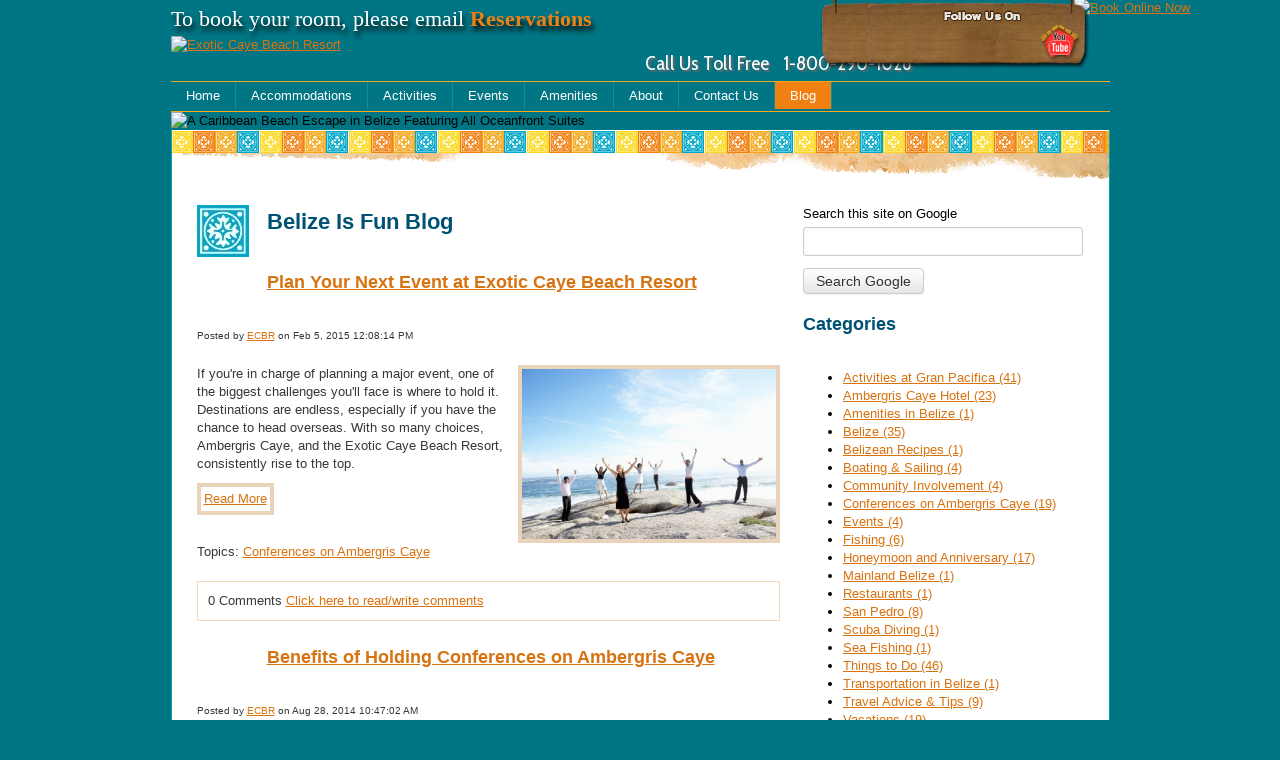

--- FILE ---
content_type: text/html; charset=UTF-8
request_url: https://www.belizeisfun.com/blog/topic/conferences-on-ambergris-caye
body_size: 11425
content:
<!doctype html><!--[if lt IE 7]> <html class="no-js lt-ie9 lt-ie8 lt-ie7" lang="en-us" > <![endif]--><!--[if IE 7]>    <html class="no-js lt-ie9 lt-ie8" lang="en-us" >        <![endif]--><!--[if IE 8]>    <html class="no-js lt-ie9" lang="en-us" >               <![endif]--><!--[if gt IE 8]><!--><html class="no-js" lang="en-us"><!--<![endif]--><head>
    <meta charset="utf-8">
    <meta http-equiv="X-UA-Compatible" content="IE=edge,chrome=1">
    <meta name="author" content="Gran Pacifica Resort">
    <meta name="description" content="Conferences on Ambergris Caye | Discover all this lovely Ambergris Caye resort has to offer and the many things to do in Belize by reading the Exotic Caye Beach Resort blog.">
    <meta name="generator" content="HubSpot">
    <title>Exotic Caye Beach Resort on Ambergris Caye -  Find an Oceanfront Suite or Exciting Things to Do on Ambergris Caye | Conferences on Ambergris Caye</title>
    <link rel="shortcut icon" href="https://www.belizeisfun.com/hs-fs/file-2490044488-png/ExoticCayeBeachResort_Feb2015_Theme_Files/images/footer-logo-resized.png">
    
<meta name="viewport" content="width=device-width, initial-scale=1">

    <script src="/hs/hsstatic/jquery-libs/static-1.4/jquery/jquery-1.11.2.js"></script>
<script src="/hs/hsstatic/jquery-libs/static-1.4/jquery-migrate/jquery-migrate-1.2.1.js"></script>
<script>hsjQuery = window['jQuery'];</script>
    <meta property="og:description" content="Conferences on Ambergris Caye | Discover all this lovely Ambergris Caye resort has to offer and the many things to do in Belize by reading the Exotic Caye Beach Resort blog.">
    <meta property="og:title" content="Exotic Caye Beach Resort on Ambergris Caye -  Find an Oceanfront Suite or Exciting Things to Do on Ambergris Caye | Conferences on Ambergris Caye">
    <meta name="twitter:description" content="Conferences on Ambergris Caye | Discover all this lovely Ambergris Caye resort has to offer and the many things to do in Belize by reading the Exotic Caye Beach Resort blog.">
    <meta name="twitter:title" content="Exotic Caye Beach Resort on Ambergris Caye -  Find an Oceanfront Suite or Exciting Things to Do on Ambergris Caye | Conferences on Ambergris Caye">

    

    
    <style>
a.cta_button{-moz-box-sizing:content-box !important;-webkit-box-sizing:content-box !important;box-sizing:content-box !important;vertical-align:middle}.hs-breadcrumb-menu{list-style-type:none;margin:0px 0px 0px 0px;padding:0px 0px 0px 0px}.hs-breadcrumb-menu-item{float:left;padding:10px 0px 10px 10px}.hs-breadcrumb-menu-divider:before{content:'›';padding-left:10px}.hs-featured-image-link{border:0}.hs-featured-image{float:right;margin:0 0 20px 20px;max-width:50%}@media (max-width: 568px){.hs-featured-image{float:none;margin:0;width:100%;max-width:100%}}.hs-screen-reader-text{clip:rect(1px, 1px, 1px, 1px);height:1px;overflow:hidden;position:absolute !important;width:1px}
</style>

<link rel="stylesheet" href="/hs/hsstatic/AsyncSupport/static-1.501/sass/comments_listing_asset.css">
    

    
<!--  Added by GoogleAnalytics integration -->
<script>
var _hsp = window._hsp = window._hsp || [];
_hsp.push(['addPrivacyConsentListener', function(consent) { if (consent.allowed || (consent.categories && consent.categories.analytics)) {
  (function(i,s,o,g,r,a,m){i['GoogleAnalyticsObject']=r;i[r]=i[r]||function(){
  (i[r].q=i[r].q||[]).push(arguments)},i[r].l=1*new Date();a=s.createElement(o),
  m=s.getElementsByTagName(o)[0];a.async=1;a.src=g;m.parentNode.insertBefore(a,m)
})(window,document,'script','//www.google-analytics.com/analytics.js','ga');
  ga('create','UA-22531485-1','auto');
  ga('send','pageview');
}}]);
</script>

<!-- /Added by GoogleAnalytics integration -->

<!--  Added by GoogleTagManager integration -->
<script>
var _hsp = window._hsp = window._hsp || [];
window.dataLayer = window.dataLayer || [];
function gtag(){dataLayer.push(arguments);}

var useGoogleConsentModeV2 = true;
var waitForUpdateMillis = 1000;



var hsLoadGtm = function loadGtm() {
    if(window._hsGtmLoadOnce) {
      return;
    }

    if (useGoogleConsentModeV2) {

      gtag('set','developer_id.dZTQ1Zm',true);

      gtag('consent', 'default', {
      'ad_storage': 'denied',
      'analytics_storage': 'denied',
      'ad_user_data': 'denied',
      'ad_personalization': 'denied',
      'wait_for_update': waitForUpdateMillis
      });

      _hsp.push(['useGoogleConsentModeV2'])
    }

    (function(w,d,s,l,i){w[l]=w[l]||[];w[l].push({'gtm.start':
    new Date().getTime(),event:'gtm.js'});var f=d.getElementsByTagName(s)[0],
    j=d.createElement(s),dl=l!='dataLayer'?'&l='+l:'';j.async=true;j.src=
    'https://www.googletagmanager.com/gtm.js?id='+i+dl;f.parentNode.insertBefore(j,f);
    })(window,document,'script','dataLayer','GTM-PXCCR4BF');

    window._hsGtmLoadOnce = true;
};

_hsp.push(['addPrivacyConsentListener', function(consent){
  if(consent.allowed || (consent.categories && consent.categories.analytics)){
    hsLoadGtm();
  }
}]);

</script>

<!-- /Added by GoogleTagManager integration -->


<meta name="google-site-verification" content="9oav5h5CS7xs0squSqO6Jt-QnsvMQYnDqubnPTkzL9g">


<meta property="og:type" content="blog">
<meta name="twitter:card" content="summary">
<meta name="twitter:domain" content="www.belizeisfun.com">
<link rel="alternate" type="application/rss+xml" href="https://www.belizeisfun.com/blog/rss.xml">
<script src="//platform.linkedin.com/in.js" type="text/javascript">
    lang: en_US
</script>

<meta http-equiv="content-language" content="en-us">
<link rel="stylesheet" href="//7052064.fs1.hubspotusercontent-na1.net/hubfs/7052064/hub_generated/template_assets/DEFAULT_ASSET/1767118704405/template_layout.min.css">


<link rel="stylesheet" href="https://www.belizeisfun.com/hubfs/hub_generated/template_assets/1/2487829618/1744349558456/template_ExoticCayeBeachResort_Feb2015-style.min.css">

<link rel="next" href="https://www.belizeisfun.com/blog/topic/conferences-on-ambergris-caye/page/2">

</head>
<body class="blog   hs-blog-id-2807077547 hs-blog-listing hs-content-path-blog-topic-conferences-on-ambergris-caye hs-blog-name-belize-is-fun-blog" style="">
<!--  Added by GoogleTagManager integration -->
<noscript><iframe src="https://www.googletagmanager.com/ns.html?id=GTM-PXCCR4BF" height="0" width="0" style="display:none;visibility:hidden"></iframe></noscript>

<!-- /Added by GoogleTagManager integration -->

    <div class="header-container-wrapper">
    <div class="header-container container-fluid">

<div class="row-fluid-wrapper row-depth-1 row-number-1 ">
<div class="row-fluid ">
<div class="span12 widget-span widget-type-global_group " style="" data-widget-type="global_group" data-x="0" data-w="12">
<div class="" data-global-widget-path="generated_global_groups/2487829458.html"><div class="row-fluid-wrapper row-depth-1 row-number-1 ">
<div class="row-fluid ">
<div class="span12 widget-span widget-type-cell header-wrapper with-navigation" style="" data-widget-type="cell" data-x="0" data-w="12">

<div class="row-fluid-wrapper row-depth-1 row-number-2 ">
<div class="row-fluid ">
<div class="span12 widget-span widget-type-cell page-center header-inner-wrapper" style="" data-widget-type="cell" data-x="0" data-w="12">

<div class="row-fluid-wrapper row-depth-1 row-number-3 ">
<div class="row-fluid ">
<div class="span8 widget-span widget-type-rich_text header-logo" style="" data-widget-type="rich_text" data-x="0" data-w="8">
<div class="cell-wrapper layout-widget-wrapper">
<span id="hs_cos_wrapper_module_14239223356761790" class="hs_cos_wrapper hs_cos_wrapper_widget hs_cos_wrapper_type_rich_text" style="" data-hs-cos-general-type="widget" data-hs-cos-type="rich_text"><div class="top-bar">To book your room, please email <a href="mailto:reservations.ecbr@gmail.com">Reservations</a></div>
<a href="//www.belizeisfun.com/" rel=" noopener"><img title="Exotic Caye Beach Resort" src="https://www.belizeisfun.com/hs-fs/file-2498300637-png/ExoticCayeBeachResort_Feb2015_Theme_Files/images/ecbr_logo.png" alt="Exotic Caye Beach Resort"></a></span>
</div><!--end layout-widget-wrapper -->
</div><!--end widget-span -->
<div class="span4 widget-span widget-type-raw_html header-social" style="" data-widget-type="raw_html" data-x="8" data-w="4">
<div class="cell-wrapper layout-widget-wrapper">
<span id="hs_cos_wrapper_module_14239229796318562" class="hs_cos_wrapper hs_cos_wrapper_widget hs_cos_wrapper_type_raw_html" style="" data-hs-cos-general-type="widget" data-hs-cos-type="raw_html"><ul>
<!-- TripAdvisor -->
<li class="trip"><a target="_blank" href="http://www.tripadvisor.com/Hotel_Review-g291962-d501620-Reviews-Exotic_Caye_Beach_Resort-San_Pedro_Ambergris_Caye_Belize_Cayes.html">TripAdvisor</a></li>
<!-- Facebook -->
<li class="fb"><a target="_blank" href="http://www.facebook.com/belizeisfun">Facebook</a></li>
<!-- Twitter -->
<li class="tw"><a target="_blank" href="https://twitter.com/belizeisfun1">Twitter</a></li>
<!-- Flickr -->
<li class="fr"><a target="_blank" href="http://www.flickr.com/photos/exoticcayebeachresort/">Flickr</a></li>
<!-- YouTube -->
<li class="ytube"><a target="_blank" href="http://www.youtube.com/user/belizeisfun">YouTube</a></li>
</ul></span>
</div><!--end layout-widget-wrapper -->
</div><!--end widget-span -->
</div><!--end row-->
</div><!--end row-wrapper -->

<div class="row-fluid-wrapper row-depth-1 row-number-4 ">
<div class="row-fluid ">
<div class="span10 widget-span widget-type-rich_text header-phone" style="" data-widget-type="rich_text" data-x="0" data-w="10">
<div class="cell-wrapper layout-widget-wrapper">
<span id="hs_cos_wrapper_module_142392302899410379" class="hs_cos_wrapper hs_cos_wrapper_widget hs_cos_wrapper_type_rich_text" style="" data-hs-cos-general-type="widget" data-hs-cos-type="rich_text">Call Us Toll Free <em>1-800-290-1026</em></span>
</div><!--end layout-widget-wrapper -->
</div><!--end widget-span -->
<div class="span2 widget-span widget-type-cta header-cta" style="" data-widget-type="cta" data-x="10" data-w="2">
<div class="cell-wrapper layout-widget-wrapper">
<span id="hs_cos_wrapper_module_14239230042089680" class="hs_cos_wrapper hs_cos_wrapper_widget hs_cos_wrapper_type_cta" style="" data-hs-cos-general-type="widget" data-hs-cos-type="cta"><!--HubSpot Call-to-Action Code --><span class="hs-cta-wrapper" id="hs-cta-wrapper-41152672-f5b6-4d00-8a96-77c277cc7d7d"><span class="hs-cta-node hs-cta-41152672-f5b6-4d00-8a96-77c277cc7d7d" id="hs-cta-41152672-f5b6-4d00-8a96-77c277cc7d7d"><!--[if lte IE 8]><div id="hs-cta-ie-element"></div><![endif]--><a href="https://cta-redirect.hubspot.com/cta/redirect/462055/41152672-f5b6-4d00-8a96-77c277cc7d7d" target="_blank" rel="noopener"><img class="hs-cta-img" id="hs-cta-img-41152672-f5b6-4d00-8a96-77c277cc7d7d" style="border-width:0px;" src="https://no-cache.hubspot.com/cta/default/462055/41152672-f5b6-4d00-8a96-77c277cc7d7d.png" alt="Book Online Now"></a></span><script charset="utf-8" src="/hs/cta/cta/current.js"></script><script type="text/javascript"> hbspt.cta._relativeUrls=true;hbspt.cta.load(462055, '41152672-f5b6-4d00-8a96-77c277cc7d7d', {"useNewLoader":"true","region":"na1"}); </script></span><!-- end HubSpot Call-to-Action Code --></span></div><!--end layout-widget-wrapper -->
</div><!--end widget-span -->
</div><!--end row-->
</div><!--end row-wrapper -->

<div class="row-fluid-wrapper row-depth-1 row-number-5 ">
<div class="row-fluid ">
<div class="span12 widget-span widget-type-menu custom-menu-primary" style="" data-widget-type="menu" data-x="0" data-w="12">
<div class="cell-wrapper layout-widget-wrapper">
<span id="hs_cos_wrapper_module_13884994340213" class="hs_cos_wrapper hs_cos_wrapper_widget hs_cos_wrapper_type_menu" style="" data-hs-cos-general-type="widget" data-hs-cos-type="menu"><div id="hs_menu_wrapper_module_13884994340213" class="hs-menu-wrapper active-branch flyouts hs-menu-flow-horizontal" role="navigation" data-sitemap-name="Belizeisfun-com - Top Menu" data-menu-id="2568602992" aria-label="Navigation Menu">
 <ul role="menu" class="active-branch">
  <li class="hs-menu-item hs-menu-depth-1" role="none"><a href="//www.belizeisfun.com/" role="menuitem">Home</a></li>
  <li class="hs-menu-item hs-menu-depth-1 hs-item-has-children" role="none"><a href="//www.belizeisfun.com/bel_accom.htm" aria-haspopup="true" aria-expanded="false" role="menuitem">Accommodations</a>
   <ul role="menu" class="hs-menu-children-wrapper">
    <li class="hs-menu-item hs-menu-depth-2" role="none"><a href="//www.belizeisfun.com/one-bedroom-standard.htm" role="menuitem">1 Bedroom Standard</a></li>
    <li class="hs-menu-item hs-menu-depth-2" role="none"><a href="//www.belizeisfun.com/one-bedroom-deluxe-condo-suite.htm" role="menuitem">1 Bedroom Deluxe</a></li>
    <li class="hs-menu-item hs-menu-depth-2" role="none"><a href="//www.belizeisfun.com/two-bedroom-standard-condo-suite.htm" role="menuitem">2 Bedroom Standard</a></li>
    <li class="hs-menu-item hs-menu-depth-2" role="none"><a href="//www.belizeisfun.com/two-bedroom-deluxe-condo-suite.htm" role="menuitem">2 Bedroom Deluxe</a></li>
    <li class="hs-menu-item hs-menu-depth-2" role="none"><a href="//www.belizeisfun.com/two-bedroom-economy-condo-suite.htm" role="menuitem">2 Bedroom Economy</a></li>
    <li class="hs-menu-item hs-menu-depth-2" role="none"><a href="//www.belizeisfun.com/grand-baymen-garden-suite" role="menuitem">Grand Baymen Garden Suite</a></li>
    <li class="hs-menu-item hs-menu-depth-2" role="none"><a href="//www.belizeisfun.com/honeymoon-suite.htm" role="menuitem">Honeymoon Suite</a></li>
    <li class="hs-menu-item hs-menu-depth-2" role="none"><a href="//www.belizeisfun.com/chill_weekends.htm" role="menuitem">Chill Weekends</a></li>
   </ul></li>
  <li class="hs-menu-item hs-menu-depth-1 hs-item-has-children" role="none"><a href="//www.belizeisfun.com/activities.htm" aria-haspopup="true" aria-expanded="false" role="menuitem">Activities</a>
   <ul role="menu" class="hs-menu-children-wrapper">
    <li class="hs-menu-item hs-menu-depth-2" role="none"><a href="//www.belizeisfun.com/adventure-concierge-service.htm" role="menuitem">Adventure Concierge Service</a></li>
    <li class="hs-menu-item hs-menu-depth-2" role="none"><a href="//www.belizeisfun.com/things-do.htm" role="menuitem">Things To Do</a></li>
    <li class="hs-menu-item hs-menu-depth-2" role="none"><a href="//www.belizeisfun.com/snorkeling-and-diving-tours.htm" role="menuitem">Snorkeling &amp; Diving Tours</a></li>
    <li class="hs-menu-item hs-menu-depth-2" role="none"><a href="//www.belizeisfun.com/boating-and-sailing.htm" role="menuitem">Boating &amp; Sailing</a></li>
    <li class="hs-menu-item hs-menu-depth-2" role="none"><a href="//www.belizeisfun.com/sea-fishing.htm" role="menuitem">Fishing</a></li>
    <li class="hs-menu-item hs-menu-depth-2 hs-item-has-children" role="none"><a href="//www.belizeisfun.com/bel_tour.htm" role="menuitem">Mainland Tours</a>
     <ul role="menu" class="hs-menu-children-wrapper">
      <li class="hs-menu-item hs-menu-depth-3" role="none"><a href="//www.belizeisfun.com/belizes-mayan-temples.htm" role="menuitem">Mayan Temples &amp; River Safari</a></li>
      <li class="hs-menu-item hs-menu-depth-3" role="none"><a href="//www.belizeisfun.com/cavetubing.htm" role="menuitem">Cave Tubing &amp; Rainforest ATV</a></li>
      <li class="hs-menu-item hs-menu-depth-3" role="none"><a href="//www.belizeisfun.com/weddingpackage.htm" role="menuitem">Honeymoon and Anniversary Package</a></li>
      <li class="hs-menu-item hs-menu-depth-3" role="none"><a href="//www.belizeisfun.com/cave-tubing-zipline-adventure.htm" role="menuitem">Cave Tubing &amp; Zipline Adventure</a></li>
      <li class="hs-menu-item hs-menu-depth-3" role="none"><a href="//www.belizeisfun.com/belize-zoo-showcase-countrys-wildlife.htm" role="menuitem">Belize Zoo</a></li>
      <li class="hs-menu-item hs-menu-depth-3" role="none"><a href="//www.belizeisfun.com/altun-ha.htm" role="menuitem">Altun Ha Adventure Tour</a></li>
      <li class="hs-menu-item hs-menu-depth-3" role="none"><a href="//www.belizeisfun.com/actun-tunichil-muknal.htm" role="menuitem">Actun Tunichil Muknal Cave</a></li>
      <li class="hs-menu-item hs-menu-depth-3" role="none"><a href="//www.belizeisfun.com/xunantunich.htm" role="menuitem">Xunantunich &amp; Barton Creek Cave Tour</a></li>
     </ul></li>
   </ul></li>
  <li class="hs-menu-item hs-menu-depth-1 hs-item-has-children" role="none"><a href="//www.belizeisfun.com/events.htm" aria-haspopup="true" aria-expanded="false" role="menuitem">Events</a>
   <ul role="menu" class="hs-menu-children-wrapper">
    <li class="hs-menu-item hs-menu-depth-2" role="none"><a href="//www.belizeisfun.com/bel_weddin.htm" role="menuitem">Weddings</a></li>
    <li class="hs-menu-item hs-menu-depth-2" role="none"><a href="//www.belizeisfun.com/conferences.htm" role="menuitem">Conference</a></li>
    <li class="hs-menu-item hs-menu-depth-2" role="none"><a href="//www.belizeisfun.com/bel_corp.htm" role="menuitem">Corporate &amp; Groups</a></li>
   </ul></li>
  <li class="hs-menu-item hs-menu-depth-1 hs-item-has-children" role="none"><a href="//www.belizeisfun.com/bel_amenity.htm" aria-haspopup="true" aria-expanded="false" role="menuitem">Amenities</a>
   <ul role="menu" class="hs-menu-children-wrapper">
    <li class="hs-menu-item hs-menu-depth-2" role="none"><a href="//www.belizeisfun.com/restaurants.htm" role="menuitem">Restaurant</a></li>
    <li class="hs-menu-item hs-menu-depth-2" role="none"><a href="//www.belizeisfun.com/crazycanucksmenu.htm" role="menuitem">Bar</a></li>
    <li class="hs-menu-item hs-menu-depth-2" role="none"><a href="//www.belizeisfun.com/pier-and-marina.htm" role="menuitem">Marina</a></li>
    <li class="hs-menu-item hs-menu-depth-2" role="none"><a href="//www.belizeisfun.com/adventure-tours-belize.htm" role="menuitem">Adventure Tours</a></li>
    <li class="hs-menu-item hs-menu-depth-2" role="none"><a href="//www.belizeisfun.com/san-pedro-fitness-club-gym.htm" role="menuitem">Fitness Center</a></li>
    <li class="hs-menu-item hs-menu-depth-2" role="none"><a href="//www.belizeisfun.com/grocery-stores.htm" role="menuitem">Grocery Store</a></li>
    <li class="hs-menu-item hs-menu-depth-2" role="none"><a href="//www.belizeisfun.com/shopping.htm" role="menuitem">Shopping</a></li>
   </ul></li>
  <li class="hs-menu-item hs-menu-depth-1 hs-item-has-children" role="none"><a href="//www.belizeisfun.com/aboutus" aria-haspopup="true" aria-expanded="false" role="menuitem">About</a>
   <ul role="menu" class="hs-menu-children-wrapper">
    <li class="hs-menu-item hs-menu-depth-2" role="none"><a href="//www.belizeisfun.com/resort-team.htm" role="menuitem">Resort Team</a></li>
    <li class="hs-menu-item hs-menu-depth-2" role="none"><a href="//www.belizeisfun.com/sanpedro" role="menuitem">San Pedro</a></li>
    <li class="hs-menu-item hs-menu-depth-2" role="none"><a href="//www.belizeisfun.com/about-ambergris-caye-belize.htm" role="menuitem">Ambergris Caye</a></li>
    <li class="hs-menu-item hs-menu-depth-2" role="none"><a href="//www.belizeisfun.com/bel_belize.htm" role="menuitem">Belize</a></li>
    <li class="hs-menu-item hs-menu-depth-2" role="none"><a href="//www.belizeisfun.com/eci-residential-communities.htm" role="menuitem">ECI</a></li>
    <li class="hs-menu-item hs-menu-depth-2" role="none"><a href="//www.belizeisfun.com/testimonials.htm" role="menuitem">Testimonials</a></li>
    <li class="hs-menu-item hs-menu-depth-2" role="none"><a href="//www.belizeisfun.com/grand-baymen-development.htm" role="menuitem">Grand Baymen</a></li>
    <li class="hs-menu-item hs-menu-depth-2" role="none"><a href="//www.belizeisfun.com/gallery" role="menuitem">Gallery</a></li>
    <li class="hs-menu-item hs-menu-depth-2" role="none"><a href="//www.belizeisfun.com/bel_faq.htm" role="menuitem">Facts &amp; Frequently Asked Questions</a></li>
   </ul></li>
  <li class="hs-menu-item hs-menu-depth-1" role="none"><a href="//www.belizeisfun.com/contact.htm" role="menuitem">Contact Us</a></li>
  <li class="hs-menu-item hs-menu-depth-1 active active-branch" role="none"><a href="https://www.belizeisfun.com/blog" role="menuitem">Blog</a></li>
 </ul>
</div></span></div><!--end layout-widget-wrapper -->
</div><!--end widget-span -->
</div><!--end row-->
</div><!--end row-wrapper -->

</div><!--end widget-span -->
</div><!--end row-->
</div><!--end row-wrapper -->

</div><!--end widget-span -->
</div><!--end row-->
</div><!--end row-wrapper -->
</div>
</div><!--end widget-span -->
</div><!--end row-->
</div><!--end row-wrapper -->

    </div><!--end header -->
</div><!--end header wrapper -->

<div class="body-container-wrapper">
    <div class="body-container container-fluid">

<div class="row-fluid-wrapper row-depth-1 row-number-1 ">
<div class="row-fluid ">
<div class="span12 widget-span widget-type-cell page-center top-banner" style="" data-widget-type="cell" data-x="0" data-w="12">

<div class="row-fluid-wrapper row-depth-1 row-number-2 ">
<div class="row-fluid ">
<div class="span12 widget-span widget-type-linked_image " style="" data-widget-type="linked_image" data-x="0" data-w="12">
<div class="cell-wrapper layout-widget-wrapper">
<span id="hs_cos_wrapper_module_142394170231418565" class="hs_cos_wrapper hs_cos_wrapper_widget hs_cos_wrapper_type_linked_image" style="" data-hs-cos-general-type="widget" data-hs-cos-type="linked_image"><img src="https://www.belizeisfun.com/hs-fs/file-2500577205-png/ExoticCayeBeachResort_Feb2015_Theme_Files/images/Header-Strip-image1.png?width=937&amp;name=Header-Strip-image1.png" class="hs-image-widget " style="width:937px;border-width:0px;border:0px;" width="937" alt="A Caribbean Beach Escape in Belize Featuring All Oceanfront Suites" title="A Caribbean Beach Escape in Belize Featuring All Oceanfront Suites" srcset="https://www.belizeisfun.com/hs-fs/file-2500577205-png/ExoticCayeBeachResort_Feb2015_Theme_Files/images/Header-Strip-image1.png?width=469&amp;name=Header-Strip-image1.png 469w, https://www.belizeisfun.com/hs-fs/file-2500577205-png/ExoticCayeBeachResort_Feb2015_Theme_Files/images/Header-Strip-image1.png?width=937&amp;name=Header-Strip-image1.png 937w, https://www.belizeisfun.com/hs-fs/file-2500577205-png/ExoticCayeBeachResort_Feb2015_Theme_Files/images/Header-Strip-image1.png?width=1406&amp;name=Header-Strip-image1.png 1406w, https://www.belizeisfun.com/hs-fs/file-2500577205-png/ExoticCayeBeachResort_Feb2015_Theme_Files/images/Header-Strip-image1.png?width=1874&amp;name=Header-Strip-image1.png 1874w, https://www.belizeisfun.com/hs-fs/file-2500577205-png/ExoticCayeBeachResort_Feb2015_Theme_Files/images/Header-Strip-image1.png?width=2343&amp;name=Header-Strip-image1.png 2343w, https://www.belizeisfun.com/hs-fs/file-2500577205-png/ExoticCayeBeachResort_Feb2015_Theme_Files/images/Header-Strip-image1.png?width=2811&amp;name=Header-Strip-image1.png 2811w" sizes="(max-width: 937px) 100vw, 937px"></span></div><!--end layout-widget-wrapper -->
</div><!--end widget-span -->
</div><!--end row-->
</div><!--end row-wrapper -->

</div><!--end widget-span -->
</div><!--end row-->
</div><!--end row-wrapper -->

<div class="row-fluid-wrapper row-depth-1 row-number-3 ">
<div class="row-fluid ">
<div class="span12 widget-span widget-type-cell page-center content-wrapper" style="" data-widget-type="cell" data-x="0" data-w="12">

<div class="row-fluid-wrapper row-depth-1 row-number-4 ">
<div class="row-fluid ">
<div class="span8 widget-span widget-type-cell blog-content main-content" style="" data-widget-type="cell" data-x="0" data-w="8">

<div class="row-fluid-wrapper row-depth-1 row-number-5 ">
<div class="row-fluid ">
<div class="span12 widget-span widget-type-raw_jinja hs-blog-header" style="" data-widget-type="raw_jinja" data-x="0" data-w="12">
<h1>Belize Is Fun Blog</h1></div><!--end widget-span -->

</div><!--end row-->
</div><!--end row-wrapper -->

<div class="row-fluid-wrapper row-depth-1 row-number-6 ">
<div class="row-fluid ">
<div class="span12 widget-span widget-type-blog_content " style="" data-widget-type="blog_content" data-x="0" data-w="12">
<div class="blog-section">
    <div class="blog-listing-wrapper cell-wrapper">
        
        <div class="post-listing">
            
            
                <div class="post-item">
                    
                        <div class="post-header">
                            <h2><a href="https://www.belizeisfun.com/blog/2015/02/05/plan-your-next-event-at-exotic-caye-beach-resort">Plan Your Next Event at Exotic Caye Beach Resort</a></h2>
                            <p id="hubspot-author_data" class="hubspot-editable" data-hubspot-form-id="author_data" data-hubspot-name="Blog Author">
                                Posted by
                                
                                    <a class="author-link" href="https://www.belizeisfun.com/blog/author/ecbr">ECBR</a> on Feb 5, 2015 12:08:14 PM
                                
                            </p>
                            
                        </div>
                        <div class="post-body clearfix">
                            <!--post summary-->
                            
                                <div class="hs-featured-image-wrapper">
                                    <a href="https://www.belizeisfun.com/blog/2015/02/05/plan-your-next-event-at-exotic-caye-beach-resort" title="" class="hs-featured-image-link">
                                        <img src="https://www.belizeisfun.com/hs-fs/file-2822813303-jpg/blog-files/business-group-on-beach-74879098ts.jpg" class="hs-featured-image">
                                    </a>
                                </div>
                            
                            If you're in charge of planning a major event, one of the biggest challenges you'll face is where to hold it. Destinations are endless, especially if you have the chance to head overseas. With so many choices, Ambergris Caye, and the Exotic Caye Beach Resort, consistently rise to the top.
                            
                            <a class="more-link" href="https://www.belizeisfun.com/blog/2015/02/05/plan-your-next-event-at-exotic-caye-beach-resort">Read More</a>
                            
                        </div>
                            
                             <p id="hubspot-topic_data"> Topics:
                                
                                    <a class="topic-link" href="https://www.belizeisfun.com/blog/topic/conferences-on-ambergris-caye">Conferences on Ambergris Caye</a>
                                
                             </p>
                            
                            <div class="custom_listing_comments">
                        
                        
                                
                        
                        0 Comments <a href="https://www.belizeisfun.com/blog/2015/02/05/plan-your-next-event-at-exotic-caye-beach-resort#comments-listing">Click here to read/write comments</a>
                    </div>
                    
                </div>
            
                <div class="post-item">
                    
                        <div class="post-header">
                            <h2><a href="https://www.belizeisfun.com/blog/2014/08/28/benefits-of-holding-conferences-on-ambergris-caye">Benefits of Holding Conferences on Ambergris Caye</a></h2>
                            <p id="hubspot-author_data" class="hubspot-editable" data-hubspot-form-id="author_data" data-hubspot-name="Blog Author">
                                Posted by
                                
                                    <a class="author-link" href="https://www.belizeisfun.com/blog/author/ecbr">ECBR</a> on Aug 28, 2014 10:47:02 AM
                                
                            </p>
                            
                        </div>
                        <div class="post-body clearfix">
                            <!--post summary-->
                            
                                <div class="hs-featured-image-wrapper">
                                    <a href="https://www.belizeisfun.com/blog/2014/08/28/benefits-of-holding-conferences-on-ambergris-caye" title="" class="hs-featured-image-link">
                                        <img src="https://www.belizeisfun.com/hs-fs/file-2807250527-jpg/blog-files/ambergris-caye-conference.jpg" class="hs-featured-image">
                                    </a>
                                </div>
                            
                            Conferences can be a fun, educational and inspiring event for all kinds of businesses and organizations. A conference can be an opportunity to meet with colleagues in different offices, go through team-building exercises, share information about new products or just reward a team of employees for a great year of work. While conferences can be held in hundreds of potential locations, the following are five reasons why conferences on Ambergris ...
                            
                            <a class="more-link" href="https://www.belizeisfun.com/blog/2014/08/28/benefits-of-holding-conferences-on-ambergris-caye">Read More</a>
                            
                        </div>
                            
                             <p id="hubspot-topic_data"> Topics:
                                
                                    <a class="topic-link" href="https://www.belizeisfun.com/blog/topic/conferences-on-ambergris-caye">Conferences on Ambergris Caye</a>
                                
                             </p>
                            
                            <div class="custom_listing_comments">
                        
                        
                                
                        
                        0 Comments <a href="https://www.belizeisfun.com/blog/2014/08/28/benefits-of-holding-conferences-on-ambergris-caye#comments-listing">Click here to read/write comments</a>
                    </div>
                    
                </div>
            
                <div class="post-item">
                    
                        <div class="post-header">
                            <h2><a href="https://www.belizeisfun.com/blog/2014/07/03/holding-conferences-on-ambergris-caye">Holding Conferences on Ambergris Caye</a></h2>
                            <p id="hubspot-author_data" class="hubspot-editable" data-hubspot-form-id="author_data" data-hubspot-name="Blog Author">
                                Posted by
                                
                                    <a class="author-link" href="https://www.belizeisfun.com/blog/author/ecbr">ECBR</a> on Jul 3, 2014 10:16:58 AM
                                
                            </p>
                            
                        </div>
                        <div class="post-body clearfix">
                            <!--post summary-->
                            
                                <div class="hs-featured-image-wrapper">
                                    <a href="https://www.belizeisfun.com/blog/2014/07/03/holding-conferences-on-ambergris-caye" title="" class="hs-featured-image-link">
                                        <img src="https://www.belizeisfun.com/hs-fs/file-2807249262-jpg/blog-files/beach-conf.jpg" class="hs-featured-image">
                                    </a>
                                </div>
                            
                            The most important elements to have when planning a conference are comfortable accommodations, easy transportation to and from the venue site, the necessary infrastructure and technology for the conference, nearby attractions suitable for all ages and something unique that will draw in attendees.
                            
                            <a class="more-link" href="https://www.belizeisfun.com/blog/2014/07/03/holding-conferences-on-ambergris-caye">Read More</a>
                            
                        </div>
                            
                             <p id="hubspot-topic_data"> Topics:
                                
                                    <a class="topic-link" href="https://www.belizeisfun.com/blog/topic/conferences-on-ambergris-caye">Conferences on Ambergris Caye</a>
                                
                             </p>
                            
                            <div class="custom_listing_comments">
                        
                        
                                
                        
                        0 Comments <a href="https://www.belizeisfun.com/blog/2014/07/03/holding-conferences-on-ambergris-caye#comments-listing">Click here to read/write comments</a>
                    </div>
                    
                </div>
            
                <div class="post-item">
                    
                        <div class="post-header">
                            <h2><a href="https://www.belizeisfun.com/blog/2014/02/25/why-hold-conferences-on-ambergris-caye">Why Hold Conferences on Ambergris Caye?</a></h2>
                            <p id="hubspot-author_data" class="hubspot-editable" data-hubspot-form-id="author_data" data-hubspot-name="Blog Author">
                                Posted by
                                
                                    <a class="author-link" href="https://www.belizeisfun.com/blog/author/ecbr">ECBR</a> on Feb 25, 2014 4:33:07 PM
                                
                            </p>
                            
                        </div>
                        <div class="post-body clearfix">
                            <!--post summary-->
                            
                                <div class="hs-featured-image-wrapper">
                                    <a href="https://www.belizeisfun.com/blog/2014/02/25/why-hold-conferences-on-ambergris-caye" title="" class="hs-featured-image-link">
                                        <img src="https://www.belizeisfun.com/hs-fs/file-2807247597-jpg/blog-files/conference-attendees-ambergris-caye-300x199.jpg" class="hs-featured-image">
                                    </a>
                                </div>
                            
                            In any industry, political organization or social club, conferences are something that members often look forward to throughout the year.
                            
                            <a class="more-link" href="https://www.belizeisfun.com/blog/2014/02/25/why-hold-conferences-on-ambergris-caye">Read More</a>
                            
                        </div>
                            
                             <p id="hubspot-topic_data"> Topics:
                                
                                    <a class="topic-link" href="https://www.belizeisfun.com/blog/topic/conferences-on-ambergris-caye">Conferences on Ambergris Caye</a>
                                
                             </p>
                            
                            <div class="custom_listing_comments">
                        
                        
                                
                        
                        0 Comments <a href="https://www.belizeisfun.com/blog/2014/02/25/why-hold-conferences-on-ambergris-caye#comments-listing">Click here to read/write comments</a>
                    </div>
                    
                </div>
            
                <div class="post-item">
                    
                        <div class="post-header">
                            <h2><a href="https://www.belizeisfun.com/blog/2014/01/28/making-the-most-of-conferences-on-ambergris-caye">Making the Most of Conferences on Ambergris Caye</a></h2>
                            <p id="hubspot-author_data" class="hubspot-editable" data-hubspot-form-id="author_data" data-hubspot-name="Blog Author">
                                Posted by
                                
                                    <a class="author-link" href="https://www.belizeisfun.com/blog/author/ecbr">ECBR</a> on Jan 28, 2014 2:02:31 PM
                                
                            </p>
                            
                        </div>
                        <div class="post-body clearfix">
                            <!--post summary-->
                            
                                <div class="hs-featured-image-wrapper">
                                    <a href="https://www.belizeisfun.com/blog/2014/01/28/making-the-most-of-conferences-on-ambergris-caye" title="" class="hs-featured-image-link">
                                        <img src="https://www.belizeisfun.com/hs-fs/file-2807247207-jpg/blog-files/ambergris-caye-conference-300x199.jpg" class="hs-featured-image">
                                    </a>
                                </div>
                            
                            When planning a conference, there are two key factors that will attract attendees and make the event unforgettable: location and itinerary. As far as location is concerned, few destinations can compete with the climate and scenery of Ambergris Caye, which is the largest island in Belize. An itinerary is also a breeze to create thanks to the fantastic cuisine, excellent infrastructure and amazing recreation opportunities on the island. Discover ...
                            
                            <a class="more-link" href="https://www.belizeisfun.com/blog/2014/01/28/making-the-most-of-conferences-on-ambergris-caye">Read More</a>
                            
                        </div>
                            
                             <p id="hubspot-topic_data"> Topics:
                                
                                    <a class="topic-link" href="https://www.belizeisfun.com/blog/topic/conferences-on-ambergris-caye">Conferences on Ambergris Caye</a>
                                
                             </p>
                            
                            <div class="custom_listing_comments">
                        
                        
                                
                        
                        0 Comments <a href="https://www.belizeisfun.com/blog/2014/01/28/making-the-most-of-conferences-on-ambergris-caye#comments-listing">Click here to read/write comments</a>
                    </div>
                    
                </div>
            
                <div class="post-item">
                    
                        <div class="post-header">
                            <h2><a href="https://www.belizeisfun.com/blog/2013/11/05/plan-unforgettable-conferences-on-ambergris-caye">Plan Unforgettable Conferences on Ambergris Caye</a></h2>
                            <p id="hubspot-author_data" class="hubspot-editable" data-hubspot-form-id="author_data" data-hubspot-name="Blog Author">
                                Posted by
                                
                                    <a class="author-link" href="https://www.belizeisfun.com/blog/author/ecbr">ECBR</a> on Nov 5, 2013 11:57:53 AM
                                
                            </p>
                            
                        </div>
                        <div class="post-body clearfix">
                            <!--post summary-->
                            
                                <div class="hs-featured-image-wrapper">
                                    <a href="https://www.belizeisfun.com/blog/2013/11/05/plan-unforgettable-conferences-on-ambergris-caye" title="" class="hs-featured-image-link">
                                        <img src="https://www.belizeisfun.com/hs-fs/file-2822649598-jpg/blog-files/ambergris-caye-conferences-300x200.jpg" class="hs-featured-image">
                                    </a>
                                </div>
                            
                            While the beautiful island of Ambergris Caye may be best known for its stunning beaches, warm climate and fabulous cuisine, it also boasts fantastic facilities for corporate events and even conferences.
                            
                            <a class="more-link" href="https://www.belizeisfun.com/blog/2013/11/05/plan-unforgettable-conferences-on-ambergris-caye">Read More</a>
                            
                        </div>
                            
                             <p id="hubspot-topic_data"> Topics:
                                
                                    <a class="topic-link" href="https://www.belizeisfun.com/blog/topic/conferences-on-ambergris-caye">Conferences on Ambergris Caye</a>
                                
                             </p>
                            
                            <div class="custom_listing_comments">
                        
                        
                                
                        
                        0 Comments <a href="https://www.belizeisfun.com/blog/2013/11/05/plan-unforgettable-conferences-on-ambergris-caye#comments-listing">Click here to read/write comments</a>
                    </div>
                    
                </div>
            
                <div class="post-item">
                    
                        <div class="post-header">
                            <h2><a href="https://www.belizeisfun.com/blog/2013/09/03/tips-for-planning-conferences-on-ambergris-caye">Tips For Planning Conferences on Ambergris Caye</a></h2>
                            <p id="hubspot-author_data" class="hubspot-editable" data-hubspot-form-id="author_data" data-hubspot-name="Blog Author">
                                Posted by
                                
                                    <a class="author-link" href="https://www.belizeisfun.com/blog/author/ecbr">ECBR</a> on Sep 3, 2013 11:57:53 AM
                                
                            </p>
                            
                        </div>
                        <div class="post-body clearfix">
                            <!--post summary-->
                            
                                <div class="hs-featured-image-wrapper">
                                    <a href="https://www.belizeisfun.com/blog/2013/09/03/tips-for-planning-conferences-on-ambergris-caye" title="" class="hs-featured-image-link">
                                        <img src="https://www.belizeisfun.com/hs-fs/file-2822649003-jpg/blog-files/conferences-ambergris-caye-300x200.jpg" class="hs-featured-image">
                                    </a>
                                </div>
                            
                            It's no secret that the Belizean island of Ambergris Caye is a remarkable destination for travelers on vacation. From the white sandy shorelines to the warm climate, visitors can relax, explore the island and have a wonderful tropical getaway any time of year.
                            
                            <a class="more-link" href="https://www.belizeisfun.com/blog/2013/09/03/tips-for-planning-conferences-on-ambergris-caye">Read More</a>
                            
                        </div>
                            
                             <p id="hubspot-topic_data"> Topics:
                                
                                    <a class="topic-link" href="https://www.belizeisfun.com/blog/topic/conferences-on-ambergris-caye">Conferences on Ambergris Caye</a>
                                
                             </p>
                            
                            <div class="custom_listing_comments">
                        
                        
                                
                        
                        0 Comments <a href="https://www.belizeisfun.com/blog/2013/09/03/tips-for-planning-conferences-on-ambergris-caye#comments-listing">Click here to read/write comments</a>
                    </div>
                    
                </div>
            
                <div class="post-item">
                    
                        <div class="post-header">
                            <h2><a href="https://www.belizeisfun.com/blog/2013/06/06/why-you-should-plan-your-next-conference-on-ambergris-caye">Why You Should Plan Your Next Conference on Ambergris Caye</a></h2>
                            <p id="hubspot-author_data" class="hubspot-editable" data-hubspot-form-id="author_data" data-hubspot-name="Blog Author">
                                Posted by
                                
                                    <a class="author-link" href="https://www.belizeisfun.com/blog/author/ecbr">ECBR</a> on Jun 6, 2013 2:34:01 PM
                                
                            </p>
                            
                        </div>
                        <div class="post-body clearfix">
                            <!--post summary-->
                            
                            When most people think of traveling to the beautiful island of Ambergris Caye, they think of a tropical vacation that has nothing to do with work. Imagine, however, combining business and pleasure into one incredible trip. With conferences, you can make the dream a reality. Modern infrastructure and business amenities provide everything you need to plan an effective conference or business function, but the tropical location and the amazing ...
                            
                            <a class="more-link" href="https://www.belizeisfun.com/blog/2013/06/06/why-you-should-plan-your-next-conference-on-ambergris-caye">Read More</a>
                            
                        </div>
                            
                             <p id="hubspot-topic_data"> Topics:
                                
                                    <a class="topic-link" href="https://www.belizeisfun.com/blog/topic/conferences-on-ambergris-caye">Conferences on Ambergris Caye</a>
                                
                             </p>
                            
                            <div class="custom_listing_comments">
                        
                        
                                
                        
                        0 Comments <a href="https://www.belizeisfun.com/blog/2013/06/06/why-you-should-plan-your-next-conference-on-ambergris-caye#comments-listing">Click here to read/write comments</a>
                    </div>
                    
                </div>
            
                <div class="post-item">
                    
                        <div class="post-header">
                            <h2><a href="https://www.belizeisfun.com/blog/2013/03/26/ambergris-caye-is-perfect-for-conferences">Ambergris Caye is Perfect for Conferences</a></h2>
                            <p id="hubspot-author_data" class="hubspot-editable" data-hubspot-form-id="author_data" data-hubspot-name="Blog Author">
                                Posted by
                                
                                    <a class="author-link" href="https://www.belizeisfun.com/blog/author/ecbr">ECBR</a> on Mar 26, 2013 2:36:11 PM
                                
                            </p>
                            
                        </div>
                        <div class="post-body clearfix">
                            <!--post summary-->
                            
                                <div class="hs-featured-image-wrapper">
                                    <a href="https://www.belizeisfun.com/blog/2013/03/26/ambergris-caye-is-perfect-for-conferences" title="" class="hs-featured-image-link">
                                        <img src="https://www.belizeisfun.com/hs-fs/file-2822646243-jpg/blog-files/beach-conf-bbq-300x189.jpg" class="hs-featured-image">
                                    </a>
                                </div>
                            
                            Ambergris Caye is Belize’s largest island, and it is the perfect destination for your next corporate meeting. No matter what the size of your group, this island is the perfect getaway for work interspersed with relaxation, fun and fellowship. You will find well-equipped conference rooms, lovely views from every window and the perfect spot to relax, recharge and get your work done as a team. The beautiful setting, convenience of location and ...
                            
                            <a class="more-link" href="https://www.belizeisfun.com/blog/2013/03/26/ambergris-caye-is-perfect-for-conferences">Read More</a>
                            
                        </div>
                            
                             <p id="hubspot-topic_data"> Topics:
                                
                                    <a class="topic-link" href="https://www.belizeisfun.com/blog/topic/conferences-on-ambergris-caye">Conferences on Ambergris Caye</a>
                                
                             </p>
                            
                            <div class="custom_listing_comments">
                        
                        
                                
                        
                        0 Comments <a href="https://www.belizeisfun.com/blog/2013/03/26/ambergris-caye-is-perfect-for-conferences#comments-listing">Click here to read/write comments</a>
                    </div>
                    
                </div>
            
                <div class="post-item">
                    
                        <div class="post-header">
                            <h2><a href="https://www.belizeisfun.com/blog/2013/01/31/booking-conferences-on-ambergris-caye">Booking Conferences On Ambergris Caye</a></h2>
                            <p id="hubspot-author_data" class="hubspot-editable" data-hubspot-form-id="author_data" data-hubspot-name="Blog Author">
                                Posted by
                                
                                    <a class="author-link" href="https://www.belizeisfun.com/blog/author/ecbr">ECBR</a> on Jan 31, 2013 2:00:05 PM
                                
                            </p>
                            
                        </div>
                        <div class="post-body clearfix">
                            <!--post summary-->
                            
                                <div class="hs-featured-image-wrapper">
                                    <a href="https://www.belizeisfun.com/blog/2013/01/31/booking-conferences-on-ambergris-caye" title="" class="hs-featured-image-link">
                                        <img src="https://www.belizeisfun.com/hs-fs/file-2822646243-jpg/blog-files/beach-conf-bbq-300x189.jpg" class="hs-featured-image">
                                    </a>
                                </div>
                            
                            Conferences happen all over the world, every single day. It may be a literary conference, an electronics symposium or a conference for a particular industry. Part of what makes people want to attend the conference in the first place is the destination. Workshops in Belize are becoming increasingly common because people want the beach atmosphere around them.
                            
                            <a class="more-link" href="https://www.belizeisfun.com/blog/2013/01/31/booking-conferences-on-ambergris-caye">Read More</a>
                            
                        </div>
                            
                             <p id="hubspot-topic_data"> Topics:
                                
                                    <a class="topic-link" href="https://www.belizeisfun.com/blog/topic/conferences-on-ambergris-caye">Conferences on Ambergris Caye</a>
                                
                             </p>
                            
                            <div class="custom_listing_comments">
                        
                        
                                
                        
                        0 Comments <a href="https://www.belizeisfun.com/blog/2013/01/31/booking-conferences-on-ambergris-caye#comments-listing">Click here to read/write comments</a>
                    </div>
                    
                </div>
            
        </div>

        <div class="blog-pagination">
            
                <a class="all-posts-link" href="https://www.belizeisfun.com/blog/all">All posts</a>
            
                <a class="next-posts-link" href="https://www.belizeisfun.com/blog/topic/conferences-on-ambergris-caye/page/2">Next</a>
            
        </div>
    </div>
</div></div>

</div><!--end row-->
</div><!--end row-wrapper -->

<div class="row-fluid-wrapper row-depth-1 row-number-7 ">
<div class="row-fluid ">
<div class="span12 widget-span widget-type-blog_comments " style="" data-widget-type="blog_comments" data-x="0" data-w="12">
<div class="cell-wrapper layout-widget-wrapper">
<span id="hs_cos_wrapper_blog_comments" class="hs_cos_wrapper hs_cos_wrapper_widget hs_cos_wrapper_type_blog_comments" style="" data-hs-cos-general-type="widget" data-hs-cos-type="blog_comments">
</span></div><!--end layout-widget-wrapper -->
</div><!--end widget-span -->
</div><!--end row-->
</div><!--end row-wrapper -->

</div><!--end widget-span -->
<div class="span4 widget-span widget-type-cell blog-sidebar sidebar right" style="" data-widget-type="cell" data-x="8" data-w="4">

<div class="row-fluid-wrapper row-depth-1 row-number-8 ">
<div class="row-fluid ">
<div class="span12 widget-span widget-type-google_search module-wrapper" style="" data-widget-type="google_search" data-x="0" data-w="12">
<div class="cell-wrapper layout-widget-wrapper">
<span id="hs_cos_wrapper_module_142394173690320032" class="hs_cos_wrapper hs_cos_wrapper_widget hs_cos_wrapper_type_google_search" style="" data-hs-cos-general-type="widget" data-hs-cos-type="google_search">        <div id="hs-search-module" class="hs-search-module hs-search-module-2526">
            <form class="hs-form">
                <div class="field" role="search">
                    <label for="hs-search-2526">Search this site on Google</label>
                    <div class="input">
                        <input type="text" id="hs-search-2526" class="hs-input" value="">
                        <a class="hs-button primary">Search Google</a>
                    </div>
                </div>
            </form>
        </div>
        <script>
    function hsOnReadyGoogleSearch_2526() {
      var url           = 'http://google.com/search?q=site:' + location.protocol + '//' + location.hostname + ' ';
      var $searchModule = document.querySelector('.hs-search-module-2526');
      var $input        = $searchModule.querySelector('input');
      var $button       = $searchModule.querySelector('.hs-button.primary');
      if (false) {
          $input.value = decodeURIComponent(location.pathname.split('/').join(' ').split('.').join(' ').split('-').join(' ').split('_').join(''));
      }

      $button.addEventListener('click', function(){
          var newUrl = url + $input.value;
          var win = window.open(newUrl, '_blank');
          if (win) {
              win.focus();
          } else {
              location.href = newUrl;
          }
      });
      $input.addEventListener('keypress', function(e){
          if (e.keyCode !== 13) return;
          e.preventDefault();
          $button.click();
      });
    }

    if (document.readyState === "complete" ||
    (document.readyState !== "loading" && !document.documentElement.doScroll)
    ) {
        hsOnReadyGoogleSearch_2526();
    } else {
        document.addEventListener("DOMContentLoaded", hsOnReadyGoogleSearch_2526);
    }
</script>

</span></div><!--end layout-widget-wrapper -->
</div><!--end widget-span -->
</div><!--end row-->
</div><!--end row-wrapper -->

<div class="row-fluid-wrapper row-depth-1 row-number-9 ">
<div class="row-fluid ">
<div class="span12 widget-span widget-type-post_filter module-wrapper" style="" data-widget-type="post_filter" data-x="0" data-w="12">
<div class="cell-wrapper layout-widget-wrapper">
<span id="hs_cos_wrapper_post_filter" class="hs_cos_wrapper hs_cos_wrapper_widget hs_cos_wrapper_type_post_filter" style="" data-hs-cos-general-type="widget" data-hs-cos-type="post_filter"><div class="block">
  <h3>Categories</h3>
  <div class="widget-module">
    <ul>
      
        <li>
          <a href="https://www.belizeisfun.com/blog/topic/activities-at-gran-pacifica">Activities at Gran Pacifica <span class="filter-link-count" dir="ltr">(41)</span></a>
        </li>
      
        <li>
          <a href="https://www.belizeisfun.com/blog/topic/ambergris-caye-hotel">Ambergris Caye Hotel <span class="filter-link-count" dir="ltr">(23)</span></a>
        </li>
      
        <li>
          <a href="https://www.belizeisfun.com/blog/topic/amenities-in-belize">Amenities in Belize <span class="filter-link-count" dir="ltr">(1)</span></a>
        </li>
      
        <li>
          <a href="https://www.belizeisfun.com/blog/topic/belize">Belize <span class="filter-link-count" dir="ltr">(35)</span></a>
        </li>
      
        <li>
          <a href="https://www.belizeisfun.com/blog/topic/belizean-recipes">Belizean Recipes <span class="filter-link-count" dir="ltr">(1)</span></a>
        </li>
      
        <li>
          <a href="https://www.belizeisfun.com/blog/topic/boating-amp-sailing">Boating &amp; Sailing <span class="filter-link-count" dir="ltr">(4)</span></a>
        </li>
      
        <li>
          <a href="https://www.belizeisfun.com/blog/topic/community-involvement">Community Involvement <span class="filter-link-count" dir="ltr">(4)</span></a>
        </li>
      
        <li>
          <a href="https://www.belizeisfun.com/blog/topic/conferences-on-ambergris-caye">Conferences on Ambergris Caye <span class="filter-link-count" dir="ltr">(19)</span></a>
        </li>
      
        <li>
          <a href="https://www.belizeisfun.com/blog/topic/events">Events <span class="filter-link-count" dir="ltr">(4)</span></a>
        </li>
      
        <li>
          <a href="https://www.belizeisfun.com/blog/topic/fishing">Fishing <span class="filter-link-count" dir="ltr">(6)</span></a>
        </li>
      
        <li>
          <a href="https://www.belizeisfun.com/blog/topic/honeymoon-and-anniversary">Honeymoon and Anniversary <span class="filter-link-count" dir="ltr">(17)</span></a>
        </li>
      
        <li>
          <a href="https://www.belizeisfun.com/blog/topic/mainland-belize">Mainland Belize <span class="filter-link-count" dir="ltr">(1)</span></a>
        </li>
      
        <li>
          <a href="https://www.belizeisfun.com/blog/topic/restaurants">Restaurants <span class="filter-link-count" dir="ltr">(1)</span></a>
        </li>
      
        <li>
          <a href="https://www.belizeisfun.com/blog/topic/san-pedro">San Pedro <span class="filter-link-count" dir="ltr">(8)</span></a>
        </li>
      
        <li>
          <a href="https://www.belizeisfun.com/blog/topic/scuba-diving">Scuba Diving <span class="filter-link-count" dir="ltr">(1)</span></a>
        </li>
      
        <li>
          <a href="https://www.belizeisfun.com/blog/topic/sea-fishing">Sea Fishing <span class="filter-link-count" dir="ltr">(1)</span></a>
        </li>
      
        <li>
          <a href="https://www.belizeisfun.com/blog/topic/things-to-do">Things to Do <span class="filter-link-count" dir="ltr">(46)</span></a>
        </li>
      
        <li>
          <a href="https://www.belizeisfun.com/blog/topic/transportation-in-belize">Transportation in Belize <span class="filter-link-count" dir="ltr">(1)</span></a>
        </li>
      
        <li>
          <a href="https://www.belizeisfun.com/blog/topic/travel-advice-amp-tips">Travel Advice &amp; Tips <span class="filter-link-count" dir="ltr">(9)</span></a>
        </li>
      
        <li>
          <a href="https://www.belizeisfun.com/blog/topic/vacations">Vacations <span class="filter-link-count" dir="ltr">(19)</span></a>
        </li>
      
        <li>
          <a href="https://www.belizeisfun.com/blog/topic/wedding-in-belize">Wedding in Belize <span class="filter-link-count" dir="ltr">(15)</span></a>
        </li>
      
        <li>
          <a href="https://www.belizeisfun.com/blog/topic/yoga">Yoga <span class="filter-link-count" dir="ltr">(1)</span></a>
        </li>
      
    </ul>
    
  </div>
</div>
</span></div><!--end layout-widget-wrapper -->
</div><!--end widget-span -->
</div><!--end row-->
</div><!--end row-wrapper -->

<div class="row-fluid-wrapper row-depth-1 row-number-10 ">
<div class="row-fluid ">
<div class="span12 widget-span widget-type-post_filter module-wrapper" style="" data-widget-type="post_filter" data-x="0" data-w="12">
<div class="cell-wrapper layout-widget-wrapper">
<span id="hs_cos_wrapper_module_142394176074921089" class="hs_cos_wrapper hs_cos_wrapper_widget hs_cos_wrapper_type_post_filter" style="" data-hs-cos-general-type="widget" data-hs-cos-type="post_filter"><div class="block">
  <h3>Archives</h3>
  <div class="widget-module">
    <ul>
      
        <li>
          <a href="https://www.belizeisfun.com/blog/archive/2021/03">March 2021 <span class="filter-link-count" dir="ltr">(1)</span></a>
        </li>
      
        <li>
          <a href="https://www.belizeisfun.com/blog/archive/2015/05">May 2015 <span class="filter-link-count" dir="ltr">(1)</span></a>
        </li>
      
        <li>
          <a href="https://www.belizeisfun.com/blog/archive/2015/03">March 2015 <span class="filter-link-count" dir="ltr">(1)</span></a>
        </li>
      
        <li>
          <a href="https://www.belizeisfun.com/blog/archive/2015/02">February 2015 <span class="filter-link-count" dir="ltr">(3)</span></a>
        </li>
      
        <li>
          <a href="https://www.belizeisfun.com/blog/archive/2015/01">January 2015 <span class="filter-link-count" dir="ltr">(10)</span></a>
        </li>
      
        <li>
          <a href="https://www.belizeisfun.com/blog/archive/2014/12">December 2014 <span class="filter-link-count" dir="ltr">(1)</span></a>
        </li>
      
        <li>
          <a href="https://www.belizeisfun.com/blog/archive/2014/11">November 2014 <span class="filter-link-count" dir="ltr">(1)</span></a>
        </li>
      
        <li>
          <a href="https://www.belizeisfun.com/blog/archive/2014/10">October 2014 <span class="filter-link-count" dir="ltr">(1)</span></a>
        </li>
      
        <li>
          <a href="https://www.belizeisfun.com/blog/archive/2014/09">September 2014 <span class="filter-link-count" dir="ltr">(4)</span></a>
        </li>
      
        <li>
          <a href="https://www.belizeisfun.com/blog/archive/2014/08">August 2014 <span class="filter-link-count" dir="ltr">(8)</span></a>
        </li>
      
        <li>
          <a href="https://www.belizeisfun.com/blog/archive/2014/07">July 2014 <span class="filter-link-count" dir="ltr">(10)</span></a>
        </li>
      
        <li>
          <a href="https://www.belizeisfun.com/blog/archive/2014/06">June 2014 <span class="filter-link-count" dir="ltr">(8)</span></a>
        </li>
      
        <li style="display:none;">
          <a href="https://www.belizeisfun.com/blog/archive/2014/05">May 2014 <span class="filter-link-count" dir="ltr">(12)</span></a>
        </li>
      
        <li style="display:none;">
          <a href="https://www.belizeisfun.com/blog/archive/2014/04">April 2014 <span class="filter-link-count" dir="ltr">(8)</span></a>
        </li>
      
        <li style="display:none;">
          <a href="https://www.belizeisfun.com/blog/archive/2014/03">March 2014 <span class="filter-link-count" dir="ltr">(8)</span></a>
        </li>
      
        <li style="display:none;">
          <a href="https://www.belizeisfun.com/blog/archive/2014/02">February 2014 <span class="filter-link-count" dir="ltr">(9)</span></a>
        </li>
      
        <li style="display:none;">
          <a href="https://www.belizeisfun.com/blog/archive/2014/01">January 2014 <span class="filter-link-count" dir="ltr">(8)</span></a>
        </li>
      
        <li style="display:none;">
          <a href="https://www.belizeisfun.com/blog/archive/2013/12">December 2013 <span class="filter-link-count" dir="ltr">(9)</span></a>
        </li>
      
        <li style="display:none;">
          <a href="https://www.belizeisfun.com/blog/archive/2013/11">November 2013 <span class="filter-link-count" dir="ltr">(8)</span></a>
        </li>
      
        <li style="display:none;">
          <a href="https://www.belizeisfun.com/blog/archive/2013/10">October 2013 <span class="filter-link-count" dir="ltr">(9)</span></a>
        </li>
      
        <li style="display:none;">
          <a href="https://www.belizeisfun.com/blog/archive/2013/09">September 2013 <span class="filter-link-count" dir="ltr">(7)</span></a>
        </li>
      
        <li style="display:none;">
          <a href="https://www.belizeisfun.com/blog/archive/2013/08">August 2013 <span class="filter-link-count" dir="ltr">(8)</span></a>
        </li>
      
        <li style="display:none;">
          <a href="https://www.belizeisfun.com/blog/archive/2013/07">July 2013 <span class="filter-link-count" dir="ltr">(9)</span></a>
        </li>
      
        <li style="display:none;">
          <a href="https://www.belizeisfun.com/blog/archive/2013/06">June 2013 <span class="filter-link-count" dir="ltr">(8)</span></a>
        </li>
      
        <li style="display:none;">
          <a href="https://www.belizeisfun.com/blog/archive/2013/05">May 2013 <span class="filter-link-count" dir="ltr">(9)</span></a>
        </li>
      
        <li style="display:none;">
          <a href="https://www.belizeisfun.com/blog/archive/2013/04">April 2013 <span class="filter-link-count" dir="ltr">(9)</span></a>
        </li>
      
        <li style="display:none;">
          <a href="https://www.belizeisfun.com/blog/archive/2013/03">March 2013 <span class="filter-link-count" dir="ltr">(8)</span></a>
        </li>
      
        <li style="display:none;">
          <a href="https://www.belizeisfun.com/blog/archive/2013/02">February 2013 <span class="filter-link-count" dir="ltr">(8)</span></a>
        </li>
      
        <li style="display:none;">
          <a href="https://www.belizeisfun.com/blog/archive/2013/01">January 2013 <span class="filter-link-count" dir="ltr">(10)</span></a>
        </li>
      
        <li style="display:none;">
          <a href="https://www.belizeisfun.com/blog/archive/2012/12">December 2012 <span class="filter-link-count" dir="ltr">(7)</span></a>
        </li>
      
        <li style="display:none;">
          <a href="https://www.belizeisfun.com/blog/archive/2012/11">November 2012 <span class="filter-link-count" dir="ltr">(9)</span></a>
        </li>
      
        <li style="display:none;">
          <a href="https://www.belizeisfun.com/blog/archive/2012/10">October 2012 <span class="filter-link-count" dir="ltr">(9)</span></a>
        </li>
      
        <li style="display:none;">
          <a href="https://www.belizeisfun.com/blog/archive/2012/09">September 2012 <span class="filter-link-count" dir="ltr">(9)</span></a>
        </li>
      
        <li style="display:none;">
          <a href="https://www.belizeisfun.com/blog/archive/2012/08">August 2012 <span class="filter-link-count" dir="ltr">(7)</span></a>
        </li>
      
        <li style="display:none;">
          <a href="https://www.belizeisfun.com/blog/archive/2012/07">July 2012 <span class="filter-link-count" dir="ltr">(5)</span></a>
        </li>
      
        <li style="display:none;">
          <a href="https://www.belizeisfun.com/blog/archive/2012/06">June 2012 <span class="filter-link-count" dir="ltr">(4)</span></a>
        </li>
      
        <li style="display:none;">
          <a href="https://www.belizeisfun.com/blog/archive/2012/05">May 2012 <span class="filter-link-count" dir="ltr">(4)</span></a>
        </li>
      
        <li style="display:none;">
          <a href="https://www.belizeisfun.com/blog/archive/2012/04">April 2012 <span class="filter-link-count" dir="ltr">(3)</span></a>
        </li>
      
        <li style="display:none;">
          <a href="https://www.belizeisfun.com/blog/archive/2012/02">February 2012 <span class="filter-link-count" dir="ltr">(1)</span></a>
        </li>
      
        <li style="display:none;">
          <a href="https://www.belizeisfun.com/blog/archive/2012/01">January 2012 <span class="filter-link-count" dir="ltr">(2)</span></a>
        </li>
      
        <li style="display:none;">
          <a href="https://www.belizeisfun.com/blog/archive/2011/11">November 2011 <span class="filter-link-count" dir="ltr">(1)</span></a>
        </li>
      
    </ul>
    
      <a class="filter-expand-link" href="#">see all</a>
    
  </div>
</div>
</span></div><!--end layout-widget-wrapper -->
</div><!--end widget-span -->
</div><!--end row-->
</div><!--end row-wrapper -->

</div><!--end widget-span -->
</div><!--end row-->
</div><!--end row-wrapper -->

</div><!--end widget-span -->
</div><!--end row-->
</div><!--end row-wrapper -->

    </div><!--end body -->
</div><!--end body wrapper -->

<div class="footer-container-wrapper">
    <div class="footer-container container-fluid">

<div class="row-fluid-wrapper row-depth-1 row-number-1 ">
<div class="row-fluid ">
<div class="span12 widget-span widget-type-global_group " style="" data-widget-type="global_group" data-x="0" data-w="12">
<div class="" data-global-widget-path="generated_global_groups/2487829528.html">        <div class="row-fluid-wrapper row-depth-1 row-number-1 ">
        <div class="row-fluid ">
            <div class="span12 widget-span widget-type-cell footer-wrapper" style="" data-widget-type="cell" data-x="0" data-w="12">

                <div class="row-fluid-wrapper row-depth-1 row-number-2 ">
                <div class="row-fluid ">
                    <div class="span12 widget-span widget-type-cell page-center footer-inner-wrapper" style="" data-widget-type="cell" data-x="0" data-w="12">

                        <div class="row-fluid-wrapper row-depth-2 row-number-1 ">
                        <div class="row-fluid ">
                            <div class="span12 widget-span widget-type-cell footer-top" style="" data-widget-type="cell" data-x="0" data-w="12">

                                <div class="row-fluid-wrapper row-depth-3 row-number-1 ">
                                <div class="row-fluid ">
                                    <div class="span6 widget-span widget-type-global_widget " style="" data-widget-type="global_widget" data-x="0" data-w="6">
                                        <div class="cell-wrapper layout-widget-wrapper">
                                            <span id="hs_cos_wrapper_bif_social_icons" class="hs_cos_wrapper hs_cos_wrapper_widget hs_cos_wrapper_type_raw_html" style="" data-hs-cos-general-type="widget" data-hs-cos-type="raw_html" data-global-widget-id="3298677623"><style>
    .bif_social{}
    .bif_social ul{margin:125px 0 10px 10px; padding:0;}
    .bif_social ul li{margin:0; padding:0; display:inline-block; width:32px; list-style:none;}
    .bif_social ul li a{text-indent:100%; white-space:nowrap; overflow:hidden; display:block; width:32px; height:32px;}
    .fb a{background:url("https://www.belizeisfun.com/hs-fs/file-2649380268-png/eci-images/Facebook.png") no-repeat;}
    .twitt a{background:url("https://www.belizeisfun.com/hs-fs/hub/462055/file-2436830272.png/twitter-1.png.png?t=1422900309782&t=1440187351668&width=32&height=32") no-repeat;}
    .ytube a{background:url("https://www.belizeisfun.com/hs-fs/file-2649380273-png/eci-images/Youtube.png") no-repeat;}
    .gplus a{background:url("https://www.belizeisfun.com/hs-fs/hub/462055/file-2436830267.png/google+.png.png?t=1422900309760&width=32&height=32") no-repeat;}
</style>

<div class="bif_social">
    <ul>
        <li class="fb"><a target="_blank" href="http://www.facebook.com/belizeisfun">Like Belize Is Fun on Facebook</a></li>
        <li class="twitt"><a target="_blank" href="https://www.linkedin.com/company/eci-development-ltd./">Follow Us on LinkedInr</a></li>
        <li class="gplus"><a target="_blank" href="https://plus.google.com/109843029979472473522?publisher">+1 Belize Is Fun on Google+</a></li>
        <li class="ytube"><a target="_blank" href="http://www.youtube.com/user/belizeisfun">View Belize is Fun on Youtube</a></li>
    </ul>
</div></span>
                                        </div><!--end layout-widget-wrapper -->
                                    </div><!--end widget-span -->
                                    <div class="span6 widget-span widget-type-rich_text footer-membership-badges" style="" data-widget-type="rich_text" data-x="6" data-w="6">
                                        <div class="cell-wrapper layout-widget-wrapper">
                                            <span id="hs_cos_wrapper_module_142393462417727023" class="hs_cos_wrapper hs_cos_wrapper_widget hs_cos_wrapper_type_rich_text" style="" data-hs-cos-general-type="widget" data-hs-cos-type="rich_text"><a href="http://www.travelbelize.org/" target="_blank" data-mce-target="_blank"><img title="Member of BTB Travel Belize" src="https://www.belizeisfun.com/hs-fs/file-2500662410-jpg/ExoticCayeBeachResort_Feb2015_Theme_Files/images/icon_btbtravel.jpg" alt="Member of BTB Travel Belize"></a><a href="http://www.belizehotels.org/"><img title="Member of Belize Best Hotels" src="https://www.belizeisfun.com/hs-fs/file-2491001691-jpg/ExoticCayeBeachResort_Feb2015_Theme_Files/images/icon_bita.jpg" alt="Member of Belize Best Hotels"></a></span>
                                        </div><!--end layout-widget-wrapper -->
                                    </div><!--end widget-span -->
                                </div><!--end row-->
                                </div><!--end row-wrapper -->
                            </div><!--end widget-span -->
                    </div><!--end row-->
                    </div><!--end row-wrapper -->
                    <div class="row-fluid-wrapper row-depth-2 row-number-1 ">
                    <div class="row-fluid ">
                        <div class="span12 widget-span widget-type-menu footer-menu" style="" data-widget-type="menu" data-x="0" data-w="12">
                            <div class="cell-wrapper layout-widget-wrapper">
                                <span id="hs_cos_wrapper_module_142393493480730895" class="hs_cos_wrapper hs_cos_wrapper_widget hs_cos_wrapper_type_menu" style="" data-hs-cos-general-type="widget" data-hs-cos-type="menu"><div id="hs_menu_wrapper_module_142393493480730895" class="hs-menu-wrapper active-branch no-flyouts hs-menu-flow-horizontal" role="navigation" data-sitemap-name="Belizeisfun-com - Footer Menu" data-menu-id="2568608292" aria-label="Navigation Menu">
 <ul role="menu" class="active-branch">
  <li class="hs-menu-item hs-menu-depth-1" role="none"><a href="//www.belizeisfun.com/" role="menuitem">Home</a></li>
  <li class="hs-menu-item hs-menu-depth-1 hs-item-has-children" role="none"><a href="//www.belizeisfun.com/bel_accom.htm" aria-haspopup="true" aria-expanded="false" role="menuitem">Accommodations</a>
   <ul role="menu" class="hs-menu-children-wrapper">
    <li class="hs-menu-item hs-menu-depth-2" role="none"><a href="//www.belizeisfun.com/one-bedroom-standard.htm" role="menuitem">1 Bedroom Standard</a></li>
    <li class="hs-menu-item hs-menu-depth-2" role="none"><a href="//www.belizeisfun.com/one-bedroom-deluxe-condo-suite.htm" role="menuitem">1 Bedroom Deluxe</a></li>
    <li class="hs-menu-item hs-menu-depth-2" role="none"><a href="//www.belizeisfun.com/two-bedroom-standard-condo-suite.htm" role="menuitem">2 Bedroom Standard</a></li>
    <li class="hs-menu-item hs-menu-depth-2" role="none"><a href="//www.belizeisfun.com/two-bedroom-deluxe-condo-suite.htm" role="menuitem">2 Bedroom Deluxe</a></li>
    <li class="hs-menu-item hs-menu-depth-2" role="none"><a href="//www.belizeisfun.com/two-bedroom-economy-condo-suite.htm" role="menuitem">2 Bedroom Economy</a></li>
    <li class="hs-menu-item hs-menu-depth-2" role="none"><a href="//www.belizeisfun.com/three-bedroom-deluxe-condo-suite.htm" role="menuitem">3 Bedroom Deluxe</a></li>
    <li class="hs-menu-item hs-menu-depth-2" role="none"><a href="//www.belizeisfun.com/honeymoon-suite.htm" role="menuitem">Honeymoon Suite</a></li>
    <li class="hs-menu-item hs-menu-depth-2" role="none"><a href="//www.belizeisfun.com/chill_weekends.htm" role="menuitem">Chill Weekends</a></li>
   </ul></li>
  <li class="hs-menu-item hs-menu-depth-1 hs-item-has-children" role="none"><a href="//www.belizeisfun.com/activities.htm" aria-haspopup="true" aria-expanded="false" role="menuitem">Activities</a>
   <ul role="menu" class="hs-menu-children-wrapper">
    <li class="hs-menu-item hs-menu-depth-2" role="none"><a href="//www.belizeisfun.com/adventure-concierge-service.htm" role="menuitem">Adventure Concierge Service</a></li>
    <li class="hs-menu-item hs-menu-depth-2" role="none"><a href="//www.belizeisfun.com/things-do.htm" role="menuitem">Things To Do</a></li>
    <li class="hs-menu-item hs-menu-depth-2" role="none"><a href="//www.belizeisfun.com/snorkeling-and-diving-tours.htm" role="menuitem">Snorkeling &amp; Diving Tours</a></li>
    <li class="hs-menu-item hs-menu-depth-2" role="none"><a href="//www.belizeisfun.com/boating-and-sailing.htm" role="menuitem">Boating &amp; Sailing</a></li>
    <li class="hs-menu-item hs-menu-depth-2" role="none"><a href="//www.belizeisfun.com/sea-fishing.htm" role="menuitem">Fishing</a></li>
    <li class="hs-menu-item hs-menu-depth-2 hs-item-has-children" role="none"><a href="//www.belizeisfun.com/bel_tour.htm" role="menuitem">Mainland Tours</a>
     <ul role="menu" class="hs-menu-children-wrapper">
      <li class="hs-menu-item hs-menu-depth-3" role="none"><a href="//www.belizeisfun.com/belizes-mayan-temples.htm" role="menuitem">Mayan Temples &amp; River Safari</a></li>
      <li class="hs-menu-item hs-menu-depth-3" role="none"><a href="//www.belizeisfun.com/cavetubing.htm" role="menuitem">Cave Tubing &amp; Rainforest ATV</a></li>
      <li class="hs-menu-item hs-menu-depth-3" role="none"><a href="//www.belizeisfun.com/weddingpackage.htm" role="menuitem">Honeymoon and Anniversary Package</a></li>
      <li class="hs-menu-item hs-menu-depth-3" role="none"><a href="//www.belizeisfun.com/cave-tubing-zipline-adventure.htm" role="menuitem">Cave Tubing &amp; Zipline Adventure</a></li>
      <li class="hs-menu-item hs-menu-depth-3" role="none"><a href="//www.belizeisfun.com/belize-zoo-showcase-countrys-wildlife.htm" role="menuitem">Belize Zoo</a></li>
      <li class="hs-menu-item hs-menu-depth-3" role="none"><a href="//www.belizeisfun.com/altun-ha.htm" role="menuitem">Altun Ha Adventure Tour</a></li>
      <li class="hs-menu-item hs-menu-depth-3" role="none"><a href="//www.belizeisfun.com/actun-tunichil-muknal.htm" role="menuitem">Actun Tunichil Muknal Cave</a></li>
      <li class="hs-menu-item hs-menu-depth-3" role="none"><a href="//www.belizeisfun.com/xunantunich.htm" role="menuitem">Xunantunich &amp; Barton Creek Cave Tour</a></li>
      <li class="hs-menu-item hs-menu-depth-3" role="none"><a href="//www.belizeisfun.com/yoga-classes.htm" role="menuitem">Yoga Classes</a></li>
     </ul></li>
   </ul></li>
  <li class="hs-menu-item hs-menu-depth-1 hs-item-has-children" role="none"><a href="//www.belizeisfun.com/events.htm" aria-haspopup="true" aria-expanded="false" role="menuitem">Events</a>
   <ul role="menu" class="hs-menu-children-wrapper">
    <li class="hs-menu-item hs-menu-depth-2" role="none"><a href="//www.belizeisfun.com/bel_weddin.htm" role="menuitem">Weddings</a></li>
    <li class="hs-menu-item hs-menu-depth-2" role="none"><a href="//www.belizeisfun.com/conferences.htm" role="menuitem">Conference</a></li>
    <li class="hs-menu-item hs-menu-depth-2" role="none"><a href="//www.belizeisfun.com/bel_corp.htm" role="menuitem">Corporate &amp; Groups</a></li>
   </ul></li>
  <li class="hs-menu-item hs-menu-depth-1 hs-item-has-children" role="none"><a href="//www.belizeisfun.com/bel_amenity.htm" aria-haspopup="true" aria-expanded="false" role="menuitem">Amenities</a>
   <ul role="menu" class="hs-menu-children-wrapper">
    <li class="hs-menu-item hs-menu-depth-2" role="none"><a href="//www.belizeisfun.com/restaurants.htm" role="menuitem">Restaurant</a></li>
    <li class="hs-menu-item hs-menu-depth-2" role="none"><a href="//www.belizeisfun.com/crazycanucksmenu.htm" role="menuitem">Bar</a></li>
    <li class="hs-menu-item hs-menu-depth-2" role="none"><a href="//www.belizeisfun.com/pier-and-marina.htm" role="menuitem">Marina</a></li>
    <li class="hs-menu-item hs-menu-depth-2" role="none"><a href="//www.belizeisfun.com/adventure-tours-belize.htm" role="menuitem">Adventure Tours</a></li>
    <li class="hs-menu-item hs-menu-depth-2" role="none"><a href="//www.belizeisfun.com/san-pedro-fitness-club-gym.htm" role="menuitem">Fitness Center</a></li>
    <li class="hs-menu-item hs-menu-depth-2" role="none"><a href="//www.belizeisfun.com/grocery-stores.htm" role="menuitem">Grocery Store</a></li>
    <li class="hs-menu-item hs-menu-depth-2" role="none"><a href="//www.belizeisfun.com/shopping.htm" role="menuitem">Shopping</a></li>
   </ul></li>
  <li class="hs-menu-item hs-menu-depth-1 hs-item-has-children" role="none"><a href="//www.belizeisfun.com/aboutus" aria-haspopup="true" aria-expanded="false" role="menuitem">About</a>
   <ul role="menu" class="hs-menu-children-wrapper">
    <li class="hs-menu-item hs-menu-depth-2" role="none"><a href="//www.belizeisfun.com/resort-team.htm" role="menuitem">Resort Team</a></li>
    <li class="hs-menu-item hs-menu-depth-2" role="none"><a href="//www.belizeisfun.com/sanpedro" role="menuitem">San Pedro</a></li>
    <li class="hs-menu-item hs-menu-depth-2" role="none"><a href="//www.belizeisfun.com/about-ambergris-caye-belize.htm" role="menuitem">Ambergris Caye</a></li>
    <li class="hs-menu-item hs-menu-depth-2" role="none"><a href="//www.belizeisfun.com/bel_belize.htm" role="menuitem">Belize</a></li>
    <li class="hs-menu-item hs-menu-depth-2" role="none"><a href="//www.belizeisfun.com/eci-residential-communities.htm" role="menuitem">ECI</a></li>
    <li class="hs-menu-item hs-menu-depth-2" role="none"><a href="//www.belizeisfun.com/testimonials.htm" role="menuitem">Testimonials</a></li>
    <li class="hs-menu-item hs-menu-depth-2" role="none"><a href="//www.belizeisfun.com/grand-baymen-development.htm" role="menuitem">Grand Baymen</a></li>
    <li class="hs-menu-item hs-menu-depth-2" role="none"><a href="//www.belizeisfun.com/gallery" role="menuitem">Gallery</a></li>
    <li class="hs-menu-item hs-menu-depth-2" role="none"><a href="//www.belizeisfun.com/bel_faq.htm" role="menuitem">Facts &amp; Frequently Asked Questions</a></li>
   </ul></li>
  <li class="hs-menu-item hs-menu-depth-1" role="none"><a href="//www.belizeisfun.com/contact.htm" role="menuitem">Contact Us</a></li>
  <li class="hs-menu-item hs-menu-depth-1 active active-branch" role="none"><a href="https://www.belizeisfun.com/blog" role="menuitem">Blog</a></li>
 </ul>
</div></span>
                            </div><!--end layout-widget-wrapper -->
                        </div><!--end widget-span -->
                    </div><!--end row-->
                    </div><!--end row-wrapper -->
                    <div class="row-fluid-wrapper row-depth-2 row-number-2 ">
                    <div class="row-fluid ">
                        <div class="span12 widget-span widget-type-rich_text footer-copyright" style="" data-widget-type="rich_text" data-x="0" data-w="12">
                            <div class="cell-wrapper layout-widget-wrapper">
                                <span id="hs_cos_wrapper_module_142393500553932032" class="hs_cos_wrapper hs_cos_wrapper_widget hs_cos_wrapper_type_rich_text" style="" data-hs-cos-general-type="widget" data-hs-cos-type="rich_text"><a href="//www.belizeisfun.com/sitemap">Sitemap</a> <a href="https://plus.google.com/109843029979472473522?publisher" target="_blank" rel="publisher">Google+</a> <a href="//www.belizeisfun.com/termsandconditions.htm">Terms &amp; Conditions</a> Exotic Caye Beach Resort | P.O. Box 11, Ambergris Caye, Belize | Phone 1-800-290-1026 Fax 011.501.226.2871 <br> Copyright © 2015 <a href="//www.belizeisfun.com">Exotic Caye Beach Resort</a> All rights reserved.</span>
                            </div><!--end layout-widget-wrapper -->
                        </div><!--end widget-span -->
                    </div><!--end row-->
                    </div><!--end row-wrapper -->
                </div><!--end widget-span -->
        </div><!--end row-->
        </div><!--end row-wrapper -->
    </div><!--end widget-span -->
</div><!--end row-->
</div><!--end row-wrapper -->
<div class="row-fluid-wrapper row-depth-0 row-number-1 ">
<div class="row-fluid ">
<div class="span12 widget-span widget-type-raw_jinja " style="" data-widget-type="raw_jinja" data-x="0" data-w="12">
<!-- start Main.js DO NOT REMOVE --> 
<script src="https://www.belizeisfun.com/hubfs/hub_generated/template_assets/1/2487829733/1744349560258/template_ExoticCayeBeachResort_Feb2015-main.min.js"></script> 
<!-- end Main.js --></div><!--end widget-span -->

</div><!--end row-->
</div><!--end row-wrapper -->
</div>
</div><!--end widget-span -->
</div><!--end row-->
</div><!--end row-wrapper -->

    </div><!--end footer -->
</div><!--end footer wrapper -->

    
<!-- HubSpot performance collection script -->
<script defer src="/hs/hsstatic/content-cwv-embed/static-1.1293/embed.js"></script>
<script src="/hs/hsstatic/keyboard-accessible-menu-flyouts/static-1.17/bundles/project.js"></script>
<script src="/hs/hsstatic/AsyncSupport/static-1.501/js/comment_listing_asset.js"></script>
<script>
  function hsOnReadyPopulateCommentsFeed() {
    var options = {
      commentsUrl: "https://api-na1.hubapi.com/comments/v3/comments/thread/public?portalId=462055&offset=0&limit=1000&contentId=0&collectionId=2807077547",
      maxThreadDepth: 1,
      showForm: false,
      
      skipAssociateContactReason: 'blogComment',
      disableContactPromotion: true,
      
      target: "hs_form_target_c051544d-c520-469d-b3c1-e4058c782959",
      replyTo: "Reply to <em>{{user}}</em>",
      replyingTo: "Replying to {{user}}"
    };
    window.hsPopulateCommentsFeed(options);
  }

  if (document.readyState === "complete" ||
      (document.readyState !== "loading" && !document.documentElement.doScroll)
  ) {
    hsOnReadyPopulateCommentsFeed();
  } else {
    document.addEventListener("DOMContentLoaded", hsOnReadyPopulateCommentsFeed);
  }

</script>


<!-- Start of HubSpot Analytics Code -->
<script type="text/javascript">
var _hsq = _hsq || [];
_hsq.push(["setContentType", "listing-page"]);
_hsq.push(["setCanonicalUrl", "https:\/\/www.belizeisfun.com\/blog\/topic\/conferences-on-ambergris-caye"]);
_hsq.push(["setPageId", "2807077547"]);
_hsq.push(["setContentMetadata", {
    "contentPageId": null,
    "legacyPageId": null,
    "contentFolderId": null,
    "contentGroupId": 2807077547,
    "abTestId": null,
    "languageVariantId": null,
    "languageCode": null,
    
    
}]);
</script>

<script type="text/javascript" id="hs-script-loader" async defer src="/hs/scriptloader/462055.js"></script>
<!-- End of HubSpot Analytics Code -->


<script type="text/javascript">
var hsVars = {
    render_id: "75bf5b92-87e7-4ddc-9a1c-e6ab9b4015fe",
    ticks: 1767394250326,
    page_id: 0,
    
    content_group_id: 2807077547,
    portal_id: 462055,
    app_hs_base_url: "https://app.hubspot.com",
    cp_hs_base_url: "https://cp.hubspot.com",
    language: "en-us",
    analytics_page_type: "listing-page",
    scp_content_type: "",
    
    analytics_page_id: "2807077547",
    category_id: 3,
    folder_id: 0,
    is_hubspot_user: false
}
</script>


<script defer src="/hs/hsstatic/HubspotToolsMenu/static-1.432/js/index.js"></script>

<script type="text/javascript">
  var _gaq = _gaq || [];
  _gaq.push(['_setAccount', 'UA-22531485-1']);
  _gaq.push(['_trackPageview']);
  setTimeout("_gaq.push(['_trackEvent', '15_seconds', 'read'])",15000);
  (function() {
    var ga = document.createElement('script'); ga.type = 'text/javascript'; ga.async = true;
    ga.src = ('https:' == document.location.protocol ? 'https://ssl' : 'http://www') + '.google-analytics.com/ga.js';
    var s = document.getElementsByTagName('script')[0]; s.parentNode.insertBefore(ga, s);
  })();
</script>


<div id="fb-root"></div>
  <script>(function(d, s, id) {
  var js, fjs = d.getElementsByTagName(s)[0];
  if (d.getElementById(id)) return;
  js = d.createElement(s); js.id = id;
  js.src = "//connect.facebook.net/en_US/sdk.js#xfbml=1&version=v3.0";
  fjs.parentNode.insertBefore(js, fjs);
 }(document, 'script', 'facebook-jssdk'));</script> <script>!function(d,s,id){var js,fjs=d.getElementsByTagName(s)[0];if(!d.getElementById(id)){js=d.createElement(s);js.id=id;js.src="https://platform.twitter.com/widgets.js";fjs.parentNode.insertBefore(js,fjs);}}(document,"script","twitter-wjs");</script>
 
    
    <!-- Generated by the HubSpot Template Builder - template version 1.03 -->

</body></html>

--- FILE ---
content_type: text/css
request_url: https://www.belizeisfun.com/hubfs/hub_generated/template_assets/1/2487829618/1744349558456/template_ExoticCayeBeachResort_Feb2015-style.min.css
body_size: 9191
content:
@import url(//fonts.googleapis.com/css?family=Cabin+Condensed:400,500|Bilbo+Swash+Caps);.row-fluid{width:100%;*zoom:1}.row-fluid:before,.row-fluid:after{display:table;content:""}.row-fluid:after{clear:both}.row-fluid [class*="span"]{display:block;float:left;width:100%;min-height:28px;margin-left:2.127659574%;*margin-left:2.0744680846382977%;-webkit-box-sizing:border-box;-moz-box-sizing:border-box;-ms-box-sizing:border-box;box-sizing:border-box}.row-fluid [class*="span"]:first-child{margin-left:0}.row-fluid .span12{width:99.99999998999999%;*width:99.94680850063828%}.row-fluid .span11{width:91.489361693%;*width:91.4361702036383%}.row-fluid .span10{width:82.97872339599999%;*width:82.92553190663828%}.row-fluid .span9{width:74.468085099%;*width:74.4148936096383%}.row-fluid .span8{width:65.95744680199999%;*width:65.90425531263828%}.row-fluid .span7{width:57.446808505%;*width:57.3936170156383%}.row-fluid .span6{width:48.93617020799999%;*width:48.88297871863829%}.row-fluid .span5{width:40.425531911%;*width:40.3723404216383%}.row-fluid .span4{width:31.914893614%;*width:31.8617021246383%}.row-fluid .span3{width:23.404255317%;*width:23.3510638276383%}.row-fluid .span2{width:14.89361702%;*width:14.8404255306383%}.row-fluid .span1{width:6.382978723%;*width:6.329787233638298%}.container-fluid{*zoom:1}.container-fluid:before,.container-fluid:after{display:table;content:""}.container-fluid:after{clear:both}@media(max-width:767px){.row-fluid{width:100%}.row-fluid [class*="span"]{display:block;float:none;width:auto;margin-left:0}}@media(min-width:768px) and (max-width:1139px){.row-fluid{width:100%;*zoom:1}.row-fluid:before,.row-fluid:after{display:table;content:""}.row-fluid:after{clear:both}.row-fluid [class*="span"]{display:block;float:left;width:100%;min-height:28px;margin-left:2.762430939%;*margin-left:2.709239449638298%;-webkit-box-sizing:border-box;-moz-box-sizing:border-box;-ms-box-sizing:border-box;box-sizing:border-box}.row-fluid [class*="span"]:first-child{margin-left:0}.row-fluid .span12{width:99.999999993%;*width:99.9468085036383%}.row-fluid .span11{width:91.436464082%;*width:91.38327259263829%}.row-fluid .span10{width:82.87292817100001%;*width:82.8197366816383%}.row-fluid .span9{width:74.30939226%;*width:74.25620077063829%}.row-fluid .span8{width:65.74585634900001%;*width:65.6926648596383%}.row-fluid .span7{width:57.182320438000005%;*width:57.129128948638304%}.row-fluid .span6{width:48.618784527%;*width:48.5655930376383%}.row-fluid .span5{width:40.055248616%;*width:40.0020571266383%}.row-fluid .span4{width:31.491712705%;*width:31.4385212156383%}.row-fluid .span3{width:22.928176794%;*width:22.874985304638297%}.row-fluid .span2{width:14.364640883%;*width:14.311449393638298%}.row-fluid .span1{width:5.801104972%;*width:5.747913482638298%}}@media(min-width:1280px){.row-fluid{width:100%;*zoom:1}.row-fluid:before,.row-fluid:after{display:table;content:""}.row-fluid:after{clear:both}.row-fluid [class*="span"]{display:block;float:left;width:100%;min-height:28px;margin-left:2.564102564%;*margin-left:2.510911074638298%;-webkit-box-sizing:border-box;-moz-box-sizing:border-box;-ms-box-sizing:border-box;box-sizing:border-box}.row-fluid [class*="span"]:first-child{margin-left:0}.row-fluid .span12{width:100%;*width:99.94680851063829%}.row-fluid .span11{width:91.45299145300001%;*width:91.3997999636383%}.row-fluid .span10{width:82.905982906%;*width:82.8527914166383%}.row-fluid .span9{width:74.358974359%;*width:74.30578286963829%}.row-fluid .span8{width:65.81196581200001%;*width:65.7587743226383%}.row-fluid .span7{width:57.264957265%;*width:57.2117657756383%}.row-fluid .span6{width:48.717948718%;*width:48.6647572286383%}.row-fluid .span5{width:40.170940171000005%;*width:40.117748681638304%}.row-fluid .span4{width:31.623931624%;*width:31.5707401346383%}.row-fluid .span3{width:23.076923077%;*width:23.0237315876383%}.row-fluid .span2{width:14.529914530000001%;*width:14.4767230406383%}.row-fluid .span1{width:5.982905983%;*width:5.929714493638298%}}.clearfix{*zoom:1}.clearfix:before,.clearfix:after{display:table;content:""}.clearfix:after{clear:both}.hide{display:none}.show{display:block}.invisible{visibility:hidden}.hidden{display:none;visibility:hidden}.visible-phone{display:none !important}.visible-tablet{display:none !important}.hidden-desktop{display:none !important}@media(max-width:767px){.visible-phone{display:inherit !important}.hidden-phone{display:none !important}.hidden-desktop{display:inherit !important}.visible-desktop{display:none !important}}@media(min-width:768px) and (max-width:1139px){.visible-tablet{display:inherit !important}.hidden-tablet{display:none !important}.hidden-desktop{display:inherit !important}.visible-desktop{display:none !important}}img{max-width:100%;height:auto;border:0;-ms-interpolation-mode:bicubic;vertical-align:bottom}img.alignRight{margin:0 0 5px 15px}img.alignLeft{margin:0 15px 5px 0}.row-fluid [class*="span"]{min-height:1px}.hs-blog-social-share .hs-blog-social-share-list{margin:0}.hs-blog-social-share .hs-blog-social-share-list .hs-blog-social-share-item{height:30px}@media(max-width:479px){.hs-blog-social-share .hs-blog-social-share-list .hs-blog-social-share-item:nth-child(2){float:none !important}}.hs-blog-social-share .hs-blog-social-share-list .hs-blog-social-share-item .fb-like>span{vertical-align:top !important}video{max-width:100%;height:auto}#calroot{width:202px !important;line-height:normal}#calroot,#calroot *,#calroot *:before,#calroot *:after{-webkit-box-sizing:content-box;-moz-box-sizing:content-box;box-sizing:content-box}#calroot select{min-height:0 !important;padding:1px 2px !important;font-family:"Lucida Grande","Lucida Sans Unicode","Bitstream Vera Sans","Trebuchet MS",Verdana,sans-serif !important;font-size:10px !important;line-height:18px !important;font-weight:normal !important}#caldays{margin-bottom:4px}.hs-responsive-embed{position:relative;height:0;overflow:hidden;padding-top:0;padding-left:0;padding-right:0}.hs-responsive-embed iframe,.hs-responsive-embed object,.hs-responsive-embed embed{position:absolute;top:0;left:0;width:100%;height:100%;border:0}.hs-responsive-embed,.hs-responsive-embed.hs-responsive-embed-youtube,.hs-responsive-embed.hs-responsive-embed-wistia,.hs-responsive-embed.hs-responsive-embed-vimeo{padding-bottom:56.25%}.hs-responsive-embed.hs-responsive-embed-instagram{padding-bottom:116.01%}.hs-responsive-embed.hs-responsive-embed-pinterest{height:auto;overflow:visible;padding:0}.hs-responsive-embed.hs-responsive-embed-pinterest iframe{position:static;width:auto;height:auto}iframe[src^="http://www.slideshare.net/slideshow/embed_code/"]{width:100%;max-width:100%}@media(max-width:568px){iframe{max-width:100%}}textarea,input[type="text"],input[type="password"],input[type="datetime"],input[type="datetime-local"],input[type="date"],input[type="month"],input[type="time"],input[type="week"],input[type="number"],input[type="email"],input[type="url"],input[type="search"],input[type="tel"],input[type="color"] select{display:inline-block;-webkit-box-sizing:border-box;-moz-box-sizing:border-box;box-sizing:border-box}#email-prefs-form .email-edit{width:100% !important;max-width:507px !important}#hs-pwd-widget-password{height:auto !important}.hs-menu-wrapper ul{padding:0}.hs-menu-wrapper.hs-menu-flow-horizontal ul{list-style:none;margin:0}.hs-menu-wrapper.hs-menu-flow-horizontal>ul{display:inline-block}.hs-menu-wrapper.hs-menu-flow-horizontal>ul:before{content:" ";display:table}.hs-menu-wrapper.hs-menu-flow-horizontal>ul:after{content:" ";display:table;clear:both}.hs-menu-wrapper.hs-menu-flow-horizontal>ul li.hs-menu-depth-1{float:left}.hs-menu-wrapper.hs-menu-flow-horizontal>ul li a{display:inline-block}.hs-menu-wrapper.hs-menu-flow-horizontal>ul li.hs-item-has-children{position:relative}.hs-menu-wrapper.hs-menu-flow-horizontal.flyouts>ul li.hs-item-has-children ul.hs-menu-children-wrapper{visibility:hidden;opacity:0;-webkit-transition:opacity .4s;position:absolute;z-index:10;left:0}.hs-menu-wrapper.hs-menu-flow-horizontal>ul li.hs-item-has-children ul.hs-menu-children-wrapper li a{display:block;white-space:nowrap}.hs-menu-wrapper.hs-menu-flow-horizontal.flyouts>ul li.hs-item-has-children ul.hs-menu-children-wrapper li.hs-item-has-children ul.hs-menu-children-wrapper{left:100%;top:0}.hs-menu-wrapper.hs-menu-flow-horizontal.flyouts>ul li.hs-item-has-children:hover>ul.hs-menu-children-wrapper{opacity:1;visibility:visible}.row-fluid-wrapper:last-child .hs-menu-wrapper.hs-menu-flow-horizontal>ul{margin-bottom:0}.hs-menu-wrapper.hs-menu-flow-horizontal.hs-menu-show-active-branch{position:relative}.hs-menu-wrapper.hs-menu-flow-horizontal.hs-menu-show-active-branch>ul{margin-bottom:0}.hs-menu-wrapper.hs-menu-flow-horizontal.hs-menu-show-active-branch>ul li.hs-item-has-children{position:static}.hs-menu-wrapper.hs-menu-flow-horizontal.hs-menu-show-active-branch>ul li.hs-item-has-children ul.hs-menu-children-wrapper{display:none}.hs-menu-wrapper.hs-menu-flow-horizontal.hs-menu-show-active-branch>ul li.hs-item-has-children.active-branch>ul.hs-menu-children-wrapper{display:block;visibility:visible;opacity:1}.hs-menu-wrapper.hs-menu-flow-horizontal.hs-menu-show-active-branch>ul li.hs-item-has-children.active-branch>ul.hs-menu-children-wrapper:before{content:" ";display:table}.hs-menu-wrapper.hs-menu-flow-horizontal.hs-menu-show-active-branch>ul li.hs-item-has-children.active-branch>ul.hs-menu-children-wrapper:after{content:" ";display:table;clear:both}.hs-menu-wrapper.hs-menu-flow-horizontal.hs-menu-show-active-branch>ul li.hs-item-has-children.active-branch>ul.hs-menu-children-wrapper>li{float:left}.hs-menu-wrapper.hs-menu-flow-horizontal.hs-menu-show-active-branch>ul li.hs-item-has-children.active-branch>ul.hs-menu-children-wrapper>li a{display:inline-block}.hs-menu-wrapper.hs-menu-flow-vertical{width:100%}.hs-menu-wrapper.hs-menu-flow-vertical ul{list-style:none;margin:0}.hs-menu-wrapper.hs-menu-flow-vertical li a{display:block}.hs-menu-wrapper.hs-menu-flow-vertical>ul{margin-bottom:0}.hs-menu-wrapper.hs-menu-flow-vertical>ul li.hs-menu-depth-1>a{width:auto}.hs-menu-wrapper.hs-menu-flow-vertical>ul li.hs-item-has-children{position:relative}.hs-menu-wrapper.hs-menu-flow-vertical.flyouts>ul li.hs-item-has-children ul.hs-menu-children-wrapper{visibility:hidden;opacity:0;-webkit-transition:opacity .4s;position:absolute;z-index:10;left:0}.hs-menu-wrapper.hs-menu-flow-vertical>ul li.hs-item-has-children ul.hs-menu-children-wrapper li a{display:block;white-space:nowrap}.hs-menu-wrapper.hs-menu-flow-vertical.flyouts>ul li.hs-item-has-children ul.hs-menu-children-wrapper{left:100%;top:0}.hs-menu-wrapper.hs-menu-flow-vertical.flyouts>ul li.hs-item-has-children:hover>ul.hs-menu-children-wrapper{opacity:1;visibility:visible}@media(max-width:767px){.hs-menu-wrapper,.hs-menu-wrapper *{-webkit-box-sizing:border-box;-moz-box-sizing:border-box;box-sizing:border-box;display:block;width:100%}.hs-menu-wrapper.hs-menu-flow-horizontal ul{list-style:none;margin:0;display:block}.hs-menu-wrapper.hs-menu-flow-horizontal>ul{display:block}.hs-menu-wrapper.hs-menu-flow-horizontal>ul li.hs-menu-depth-1{float:none}.hs-menu-wrapper.hs-menu-flow-horizontal>ul li a,.hs-menu-wrapper.hs-menu-flow-horizontal>ul li.hs-item-has-children ul.hs-menu-children-wrapper li a,.hs-menu-wrapper.hs-menu-flow-horizontal.hs-menu-show-active-branch>ul li.hs-item-has-children.active-branch>ul.hs-menu-children-wrapper>li a{display:block}.hs-menu-wrapper.hs-menu-flow-horizontal>ul li.hs-item-has-children ul.hs-menu-children-wrapper{visibility:visible !important;opacity:1 !important;position:static !important}.hs-menu-wrapper.hs-menu-flow-horizontal ul ul ul{padding:0}.hs-menu-wrapper.hs-menu-flow-horizontal>ul li.hs-item-has-children ul.hs-menu-children-wrapper li a{white-space:normal}.hs-menu-wrapper.hs-menu-flow-vertical.flyouts>ul li.hs-item-has-children ul.hs-menu-children-wrapper{position:static;opacity:1;visibility:visible}}.hs-menu-wrapper.hs-menu-flow-vertical.no-flyouts .hs-menu-children-wrapper{visibility:visible;opacity:1}.hs-menu-wrapper.hs-menu-flow-horizontal.no-flyouts>ul li.hs-item-has-children ul.hs-menu-children-wrapper{display:block;visibility:visible;opacity:1}.widget-type-space{visibility:hidden}.hs-author-social-links{display:inline-block}.hs-author-social-links a.hs-author-social-link{width:24px;height:24px;border-width:0px;border:0px;line-height:24px;background-size:24px 24px;background-repeat:no-repeat;display:inline-block;text-indent:-99999px}.hs-author-social-links a.hs-author-social-link.hs-social-facebook{background-image:url("//static.hubspot.com/final/img/common/icons/social/facebook-24x24.png")}.hs-author-social-links a.hs-author-social-link.hs-social-linkedin{background-image:url("//static.hubspot.com/final/img/common/icons/social/linkedin-24x24.png")}.hs-author-social-links a.hs-author-social-link.hs-social-twitter{background-image:url("//static.hubspot.com/final/img/common/icons/social/twitter-24x24.png")}.hs-author-social-links a.hs-author-social-link.hs-social-google-plus{background-image:url("//static.hubspot.com/final/img/common/icons/social/googleplus-24x24.png")}.hs-cta-wrapper a{box-sizing:content-box;-moz-box-sizing:content-box;-webkit-box-sizing:content-box}.hs_cos_wrapper_type_image_slider{display:block;overflow:hidden}.hs_cos_flex-container a:active,.hs_cos_flex-slider a:active,.hs_cos_flex-container a:focus,.hs_cos_flex-slider a:focus{outline:0}.hs_cos_flex-slides,.hs_cos_flex-control-nav,.hs_cos_flex-direction-nav{margin:0;padding:0;list-style:none}.hs_cos_flex-slider{margin:0;padding:0}.hs_cos_flex-slider .hs_cos_flex-slides>li{display:none;-webkit-backface-visibility:hidden;position:relative}.hs_cos_flex-slider .hs_cos_flex-slides img{width:100%;display:block;border-radius:0px}.hs_cos_flex-pauseplay span{text-transform:capitalize}.hs_cos_flex-slides:after{content:".";display:block;clear:both;visibility:hidden;line-height:0;height:0}html[xmlns] .hs_cos_flex-slides{display:block}* html .hs_cos_flex-slides{height:1%}.hs_cos_flex-slider{margin:0 0 60px;background:#fff;border:0;position:relative;-webkit-border-radius:4px;-moz-border-radius:4px;-o-border-radius:4px;border-radius:4px;zoom:1}.hs_cos_flex-viewport{max-height:2000px;-webkit-transition:all 1s ease;-moz-transition:all 1s ease;transition:all 1s ease}.loading .hs_cos_flex-viewport{max-height:300px}.hs_cos_flex-slider .hs_cos_flex-slides{zoom:1}.carousel li{margin-right:5px}.hs_cos_flex-direction-nav{*height:0}.hs_cos_flex-direction-nav a{width:30px;height:30px;margin:-20px 0 0;display:block;background:url(http://cdn2.hubspotqa.com/local/hub/124/file-52894-png/bg_direction_nav.png) no-repeat 0 0;position:absolute;top:50%;z-index:10;cursor:pointer;text-indent:-9999px;opacity:0;-webkit-transition:all .3s ease}.hs_cos_flex-direction-nav .hs_cos_flex-next{background-position:100% 0;right:-36px}.hs_cos_flex-direction-nav .hs_cos_flex-prev{left:-36px}.hs_cos_flex-slider:hover .hs_cos_flex-next{opacity:.8;right:5px}.hs_cos_flex-slider:hover .hs_cos_flex-prev{opacity:.8;left:5px}.hs_cos_flex-slider:hover .hs_cos_flex-next:hover,.hs_cos_flex-slider:hover .hs_cos_flex-prev:hover{opacity:1}.hs_cos_flex-direction-nav .hs_cos_flex-disabled{opacity:.3 !important;filter:alpha(opacity=30);cursor:default}.hs_cos_flex_thumbnavs-direction-nav{margin:0px;padding:0px;list-style:none}.hs_cos_flex_thumbnavs-direction-nav{*height:0}.hs_cos_flex_thumbnavs-direction-nav a{width:30px;height:140px;margin:-60px 0 0;display:block;background:url(http://cdn2.hubspotqa.com/local/hub/124/file-52894-png/bg_direction_nav.png) no-repeat 0 40%;position:absolute;top:50%;z-index:10;cursor:pointer;text-indent:-9999px;opacity:1;-webkit-transition:all .3s ease}.hs_cos_flex_thumbnavs-direction-nav .hs_cos_flex_thumbnavs-next{background-position:100% 40%;right:0px}.hs_cos_flex_thumbnavs-direction-nav .hs_cos_flex_thumbnavs-prev{left:0px}.hs-cos-flex-slider-control-panel img{cursor:pointer}.hs-cos-flex-slider-control-panel img:hover{opacity:.8}.hs-cos-flex-slider-control-panel{margin-top:-30px}.hs_cos_flex-control-nav{width:100%;position:absolute;bottom:-40px;text-align:center}.hs_cos_flex-control-nav li{margin:0 6px;display:inline-block;zoom:1;*display:inline}.hs_cos_flex-control-paging li a{width:11px;height:11px;display:block;background:#666;background:rgba(0,0,0,0.5);cursor:pointer;text-indent:-9999px;-webkit-border-radius:20px;-moz-border-radius:20px;-o-border-radius:20px;border-radius:20px;box-shadow:inset 0 0 3px rgba(0,0,0,0.3)}.hs_cos_flex-control-paging li a:hover{background:#333;background:rgba(0,0,0,0.7)}.hs_cos_flex-control-paging li a.hs_cos_flex-active{background:#000;background:rgba(0,0,0,0.9);cursor:default}.hs_cos_flex-control-thumbs{margin:5px 0 0;position:static;overflow:hidden}.hs_cos_flex-control-thumbs li{width:25%;float:left;margin:0}.hs_cos_flex-control-thumbs img{width:100%;display:block;opacity:.7;cursor:pointer}.hs_cos_flex-control-thumbs img:hover{opacity:1}.hs_cos_flex-control-thumbs .hs_cos_flex-active{opacity:1;cursor:default}@media screen and (max-width:860px){.hs_cos_flex-direction-nav .hs_cos_flex-prev{opacity:1;left:0}.hs_cos_flex-direction-nav .hs_cos_flex-next{opacity:1;right:0}}.hs_cos_flex-slider .caption{background-color:black;position:static;font-size:2em;line-height:1.1em;color:white;padding:0px 5% 0px 5%;width:100%;top:40%;text-align:center}.hs_cos_flex-slider .superimpose .caption{color:white;font-size:3em;line-height:1.1em;position:absolute;padding:0px 5% 0px 5%;width:90%;top:40%;text-align:center;background-color:transparent}@media all and (max-width:400px){.hs_cos_flex-slider .superimpose .caption{background-color:black;position:static;font-size:2em;line-height:1.1em;color:white;width:90%;padding:0px 5% 0px 5%;top:40%;text-align:center}}.hs_cos_flex-slider h1,.hs_cos_flex-slider h2,.hs_cos_flex-slider h3,.hs_cos_flex-slider h4,.hs_cos_flex-slider h5,.hs_cos_flex-slider h6,.hs_cos_flex-slider p{color:white}.hs-gallery-thumbnails li{display:inline-block;margin:0px;padding:0px;margin-right:-4px}.hs-gallery-thumbnails.fixed-height li img{max-height:150px;margin:0px;padding:0px;border-width:0px}pre{overflow-x:auto}table pre{white-space:pre-wrap}.comment{margin:10px 0 10px 0}.hs_cos_wrapper_type_rich_text,.hs_cos_wrapper_type_text,.hs_cos_wrapper_type_header,.hs_cos_wrapper_type_section_header,.hs_cos_wrapper_type_raw_html,.hs_cos_wrapper_type_raw_jinja,.hs_cos_wrapper_type_page_footer{word-wrap:break-word}@media all and (max-width:400px){#captcha_wrapper,#recaptcha_area,#recaptcha_area table#recaptcha_table,#recaptcha_area table#recaptcha_table .recaptcha_r1_c1{width:auto !important;overflow:hidden}#recaptcha_area table#recaptcha_table .recaptcha_r4_c4{width:67px !important}#recaptcha_area table#recaptcha_table #recaptcha_image{width:280px !important}}article,aside,details,figcaption,figure,footer,header,hgroup,nav,section{display:block}audio,canvas,video{display:inline-block;*display:inline;*zoom:1}audio:not([controls]){display:none}.wp-float-left{float:left;margin:0 20px 20px 0}.wp-float-right{float:right;margin:0 0 20px 20px}#map_canvas img,.google-maps img{max-width:none}#recaptcha_table td{line-height:0}.recaptchatable #recaptcha_response_field{min-height:0;line-height:12px}*,*:before,*:after{-webkit-box-sizing:border-box;-moz-box-sizing:border-box;box-sizing:border-box}html,body{min-height:100%}body{margin:0;background:#007583 url(//cdn2.hubspot.net/hub/462055/file-2499264239-jpg/ExoticCayeBeachResort_Feb2015_Theme_Files/images/water.jpg) center top no-repeat;background-attachment:fixed;-webkit-background-size:cover;background-size:cover;color:#000;font-family:Arial,Helvetica,sans-serif;font-size:13px;line-height:18px}.container-fluid .row-fluid .page-center{max-width:939px;float:none;margin-left:auto;margin-right:auto}.lt-ie9 .container-fluid .row-fluid .page-center{width:939px;max-width:100%}a{color:#d87311}a:hover{color:#005274}hr{height:1px;margin:15px 0;background:#f3dabe;border:0;color:#f3dabe}::-moz-selection{background:#d87311;color:#fff;text-shadow:none}::selection{background:#d87311;color:#fff;text-shadow:none}table tr td img{max-width:initial}#full-screen-edit-page-iframe-module-menu,#full-screen-edit-page-iframe-module-menu *{-webkit-box-sizing:content-box;-moz-box-sizing:content-box;box-sizing:content-box}#full-screen-edit-page-iframe-module-menu{padding-bottom:35px}p{margin:0 0 20px}pre{white-space:pre-wrap;word-wrap:break-word}sup,sub{position:relative;font-size:75%;line-height:0;vertical-align:baseline}sup{top:-0.5em}sub{bottom:-0.25em}h1,h2{min-height:61px;margin:0;padding:6px 10px 0 70px;color:#005274;font-family:NobileItalic,Arial,sans-serif;font-weight:bold}h1{background:url(//cdn2.hubspot.net/hub/462055/file-2490951521-jpg/ExoticCayeBeachResort_Feb2015_Theme_Files/images/h-icon-tourgoise.jpg) left top no-repeat;font-size:22px;line-height:1em}h2{background:url(//cdn2.hubspot.net/hub/462055/file-2490951566-jpg/ExoticCayeBeachResort_Feb2015_Theme_Files/images/h-icon-orange.jpg) left top no-repeat;font-size:18px;line-height:1.2em}h1:empty,h2:empty{min-height:0;padding:0;background:0}h3{margin:0 0 10px;color:#005274;font-size:14px;font-weight:normal}h4{margin:0 0 10px;font-size:1.1em}h5{margin:0 0 10px;font-size:1em}h6{margin:0 0 10px;font-size:.9em}ul,ol{margin:0 0 20px;padding-left:35px}li ul,li ol{margin-bottom:0}.unstyled,.unstyled li{margin:0;padding:0;list-style:none}blockquote{margin:0 0 20px}.row-fluid .span12{min-height:0}.hs_cos_wrapper{display:block}.hs_cos_wrapper:before,.hs_cos_wrapper:after{content:'';display:table;clear:both}.header-wrapper{max-width:1200px;margin-left:auto !important;margin-right:auto;float:none !important;background:url(//cdn2.hubspot.net/hub/462055/file-2498300662-gif/ExoticCayeBeachResort_Feb2015_Theme_Files/images/greenleafs.gif) 19px top no-repeat}.header-inner-wrapper{background:url(//cdn2.hubspot.net/hub/462055/file-2498485987-png/ExoticCayeBeachResort_Feb2015_Theme_Files/images/header-inner-wrapper-bg.png) left top no-repeat}.header-logo a{position:relative;z-index:999999999}.header-social{position:relative;z-index:1}.header-social ul{display:block;margin:0 -1px 0 0;padding:0;float:right;list-style:none;width:289px;height:90px;background:url(//cdn2.hubspot.net/hub/462055/file-2499309584-png/ExoticCayeBeachResort_Feb2015_Theme_Files/images/socialblock_bg.png) left top no-repeat}.header-social ul li{display:block;width:50px;height:39px;float:left;margin:24px 2px 0 0}.header-social ul li a{display:block;width:52px;height:48px;background-position:0 0;background-repeat:no-repeat;text-align:left;text-indent:-9000px}.header-social ul li.trip a{margin-top:-10px;margin-left:10px;background-image:url(//cdn2.hubspot.net/hub/462055/file-2499309624-png/ExoticCayeBeachResort_Feb2015_Theme_Files/images/social_trip.png)}.header-social ul li.fb a{margin-left:20px;background-image:url(//cdn2.hubspot.net/hub/462055/file-2489688863-png/ExoticCayeBeachResort_Feb2015_Theme_Files/images/social_fb.png)}.header-social ul li.tw a{margin-left:16px;background-image:url(//cdn2.hubspot.net/hub/462055/file-2498395957-png/ExoticCayeBeachResort_Feb2015_Theme_Files/images/social_tw.png)}.header-social ul li.fr a{margin-left:16px;background-image:url(//cdn2.hubspot.net/hub/462055/file-2489688883-png/ExoticCayeBeachResort_Feb2015_Theme_Files/images/social_fr.png)}.header-social ul li.ytube a{margin-left:10px;background-image:url(//cdn2.hubspot.net/hub/462055/file-2498395977-png/ExoticCayeBeachResort_Feb2015_Theme_Files/images/social_ytube.png)}.header-phone{padding-right:38px;color:#fff;font-family:'Cabin Condensed',Arial,Helvetica,sans-serif;font-size:20px;text-shadow:2px 2px 2px #6b6b6b;text-align:right}.header-phone .cell-wrapper{margin-top:-36px}.header-phone em{padding-left:10px;font-style:normal}.header-cta{position:relative;z-index:0}.header-cta .cell-wrapper{position:absolute;top:-92px;right:-81px}.header-cta .cta_button:focus{outline:0}.header-cta .cta_button img{-webkit-transition:all .7s ease-out;-o-transition:all .7s ease-out;transition:all .7s ease-out}.header-cta .cta_button:hover img{-webkit-transform:rotate(-8deg);-ms-transform:rotate(-8deg);-o-transform:rotate(-8deg);transform:rotate(-8deg)}.top-bar{font-size:22px;color:#fff;text-shadow:2px 5px 5px #000;margin-top:10px;margin-bottom:8px;font-family:cursive}.top-bar a{color:#f18012;text-decoration:none;font-weight:900}.top-banner{background:#007583 url(//cdn2.hubspot.net/hub/462055/file-2500577215-png/ExoticCayeBeachResort_Feb2015_Theme_Files/images/top-bannerbg.png) left top no-repeat}.footer-wrapper{margin-top:82px;background:#00a4ab url(//cdn2.hubspot.net/hub/462055/file-2499550099-png/ExoticCayeBeachResort_Feb2015_Theme_Files/images/footer-border.png) top repeat-x}.footer-top{height:170px;margin-top:-82px;background:#00bac9 url(//cdn2.hubspot.net/hub/462055/file-2498616422-jpg/ExoticCayeBeachResort_Feb2015_Theme_Files/images/footer_bg.jpg) left top no-repeat;border-left:1px solid #00a4ab;border-right:1px solid #00a4ab}.footer-social-sharing{padding:125px 0 10px 30px}.footer-membership-badges{padding:105px 7px 2px;text-align:right}.footer-membership-badges img{margin-left:14px}.footer-membership-badges a:first-child{margin-left:0}.footer-menu{padding:0 20px;background-color:#007283;border-left:1px solid #00a4ab;border-right:1px solid #00a4ab;color:#2fe4ff}.footer-menu a{display:block !important;color:inherit;text-decoration:none;white-space:normal !important}.footer-menu a:hover{color:#fff}.footer-menu .hs-menu-wrapper>ul{display:block !important}.footer-menu .hs-menu-wrapper>ul>li{width:95px;margin-right:5px}.footer-menu .hs-menu-wrapper>ul>li:last-child{margin-right:0}.lt-ie9 .footer-menu .hs-menu-wrapper>ul>li.last-child{margin-right:0}.footer-menu .hs-menu-wrapper>ul>li>a{min-height:32px;padding:1px 7px 3px;border-bottom:1px dotted #0097ae;font-size:12px;text-align:center}.footer-menu .hs-menu-wrapper ul ul{margin-top:5px;border-left:1px dotted #0097ae}.footer-menu .hs-menu-wrapper ul ul li a{padding:3px 7px;font-size:10px;line-height:12px}.footer-menu .hs-menu-wrapper ul ul ul{border-left:0}.footer-copyright{min-height:110px !important;padding:30px 100px 44px 18px;background:#007283 url(//cdn2.hubspot.net/hub/462055/file-2490044488-png/ExoticCayeBeachResort_Feb2015_Theme_Files/images/footer-logo-resized.png) right top no-repeat;border-left:1px solid #00a4ab;border-right:1px solid #00a4ab;color:#0097ae;font-size:10px}.footer-copyright a{margin:0 5px;border-bottom:1px dotted;color:inherit;font-size:10px;text-decoration:none}.footer-copyright a:hover{border-bottom:1px solid #2fe4ff;color:#2fe4ff}.mobile-trigger,.child-trigger{display:none}.custom-menu-primary .hs-menu-flow-horizontal>ul{vertical-align:top;text-align:left}@media(min-width:768px){.custom-menu-primary .hs-menu-flow-horizontal.flyouts,.custom-menu-primary .hs-menu-flow-horizontal.flyouts li:hover>ul{display:block !important;overflow:visible !important}}.lt-ie9 .custom-menu-primary .hs-menu-flow-horizontal.flyouts li ul{display:none !important}.lt-ie9 .custom-menu-primary .hs-menu-flow-horizontal.flyouts li:hover>ul{display:block !important}@media(min-width:768px){.custom-menu-primary{margin-top:-10px;padding-bottom:2px;background:#007583;border-top:1px solid #f3a71b;border-bottom:1px solid #f3a71b}.custom-menu-primary .hs-menu-flow-horizontal>ul>li>a{padding:6px 15px;border-right:1px solid #0990a0;color:#fff;line-height:normal;text-decoration:none}.custom-menu-primary .hs-menu-flow-horizontal>ul>li>a:hover,.custom-menu-primary .hs-menu-flow-horizontal>ul>li.active>a,.custom-menu-primary .hs-menu-flow-horizontal>ul>li.active-branch>a{background-color:#f18012;color:#fff}.custom-menu-primary .hs-menu-flow-horizontal ul ul{border:1px solid #f18012;-webkit-transition:opacity .8s ease .4s;-o-transition:opacity .8s ease .4s;transition:opacity .8s ease .4s}.custom-menu-primary .hs-menu-flow-horizontal ul ul li a{width:170px;padding:7px 10px;background-color:#007f8e;border-bottom:1px solid #0990a0;color:#fff;line-height:normal;text-decoration:none;white-space:normal !important}.custom-menu-primary .hs-menu-flow-horizontal ul ul li:first-child>a{border-bottom:0}.custom-menu-primary .hs-menu-flow-horizontal ul ul li a:hover,.custom-menu-primary .hs-menu-flow-horizontal ul ul li.active>a,.custom-menu-primary .hs-menu-flow-horizontal ul ul li.active-branch>a{background-color:#f18012;border-bottom-color:#f18012}}.lt-ie9 .custom-menu-primary{margin-top:-10px;padding-bottom:2px;background:#007583;border-top:1px solid #f3a71b;border-bottom:1px solid #f3a71b}.lt-ie9 .custom-menu-primary .hs-menu-flow-horizontal>ul>li>a{padding:6px 15px;border-right:1px solid #0990a0;color:#fff;line-height:normal;text-decoration:none}.lt-ie9 .custom-menu-primary .hs-menu-flow-horizontal>ul>li>a:hover,.lt-ie9 .custom-menu-primary .hs-menu-flow-horizontal>ul>li.active>a,.lt-ie9 .custom-menu-primary .hs-menu-flow-horizontal>ul>li.active-branch>a{background-color:#f18012;color:#fff}.lt-ie9 .custom-menu-primary .hs-menu-flow-horizontal ul ul{border:1px solid #f18012;-webkit-transition:opacity .8s ease .4s;-o-transition:opacity .8s ease .4s;transition:opacity .8s ease .4s}.lt-ie9 .custom-menu-primary .hs-menu-flow-horizontal ul ul li a{width:170px;padding:7px 10px;background-color:#007f8e;border-bottom:1px solid #0990a0;color:#fff;line-height:normal;text-decoration:none;white-space:normal !important}.lt-ie9 .custom-menu-primary .hs-menu-flow-horizontal ul ul li:first-child>a{border-bottom:0}.lt-ie9 .custom-menu-primary .hs-menu-flow-horizontal ul ul li a:hover,.lt-ie9 .custom-menu-primary .hs-menu-flow-horizontal ul ul li.active>a,.lt-ie9 .custom-menu-primary .hs-menu-flow-horizontal ul ul li.active-branch>a{background-color:#f18012;border-bottom-color:#f18012}@media(max-width:1130px){.custom-menu-primary{padding-right:125px}.custom-menu-primary .hs-menu-flow-horizontal>ul>li>a{padding-left:10px;padding-right:10px}}@media(max-width:790px){.custom-menu-primary .hs-menu-flow-horizontal>ul>li>a{padding-left:8px;padding-right:8px}}@media(max-width:767px){.mobile-trigger{display:inline-block;width:auto;height:auto;margin-top:10px;margin-bottom:20px;padding:7px 10px 8px 10px;background:#fff;border:1px solid #007583;border-radius:4px;color:#007583;font-size:16px;line-height:1;font-weight:normal;text-align:left;text-transform:uppercase;cursor:pointer}.mobile-trigger:hover{background-color:#007583;border-color:transparent;color:#c1f9fb}.mobile-open .mobile-trigger{background-color:#007583;border-color:transparent;color:#c1f9fb}.mobile-trigger i{position:relative;top:-4px}.mobile-trigger i:before,.mobile-trigger i:after{content:'';position:absolute}.mobile-trigger i,.mobile-trigger i:before,.mobile-trigger i:after{display:inline-block;width:22px;height:2px;background-color:#007583;border-radius:1px}.mobile-trigger i:before{top:-6px}.mobile-trigger i:after{top:6px}.mobile-trigger:hover i,.mobile-trigger:hover i:before,.mobile-trigger:hover i:after,.mobile-open .mobile-trigger i,.mobile-open .mobile-trigger i:before,.mobile-open .mobile-trigger i:after{background-color:#c1f9fb}.child-trigger{display:block;width:55px;height:45px;position:absolute;top:0;right:0;border-left:1px dotted rgba(255,255,255,0.20);cursor:pointer}.child-trigger i{margin:0 auto;position:relative;top:50%}.child-trigger i:after{content:'';position:absolute}.child-trigger i,.child-trigger i:after{display:block;width:10px;height:1px;background-color:#fff}.child-trigger i:after{-webkit-transform:rotate(-90deg);-ms-transform:rotate(-90deg);-o-transform:rotate(-90deg);transform:rotate(-90deg)}.child-trigger.child-open i:after{-webkit-transform:rotate(-180deg);-ms-transform:rotate(-180deg);-o-transform:rotate(-180deg);transform:rotate(-180deg)}.child-trigger.child-open i{-webkit-transform:rotate(180deg);-ms-transform:rotate(180deg);-o-transform:rotate(180deg);transform:rotate(180deg)}.custom-menu-primary{padding:0;text-align:center}.custom-menu-primary .hs-menu-wrapper{margin-top:10px;background-color:#007583}.js .custom-menu-primary .hs-menu-wrapper{display:none}.custom-menu-primary .hs-menu-flow-horizontal ul li{margin:0;padding:0;border-top:1px dotted rgba(255,255,255,0.35)}.custom-menu-primary .hs-menu-flow-horizontal ul li a{color:#fff;text-decoration:none}.custom-menu-primary .hs-menu-flow-horizontal ul li a:hover{color:#c1f9fb;text-decoration:none}.custom-menu-primary .hs-menu-flow-horizontal>ul>li>a{padding:10px;font-size:22px;line-height:25px}.custom-menu-primary .hs-menu-flow-horizontal ul ul{display:none;background:0}.custom-menu-primary .hs-menu-flow-horizontal ul ul li{background:rgba(255,255,255,0.08)}.custom-menu-primary .hs-menu-flow-horizontal ul ul li a{padding:10px 60px 10px 20px;font-size:16px;line-height:25px}.custom-menu-primary .hs-menu-flow-horizontal ul ul ul li a{padding-left:30px}.custom-menu-primary .hs-menu-flow-horizontal ul ul ul ul li a{padding-left:40px}.custom-menu-primary .hs-menu-flow-horizontal ul ul ul ul ul li a{padding-left:50px}.custom-menu-primary .hs-menu-flow-horizontal ul ul ul ul ul ul li a{padding-left:60px}}.content-wrapper{padding:75px 25px 20px;background:#fff url(//cdn2.hubspot.net/hub/462055/file-2490936476-png/ExoticCayeBeachResort_Feb2015_Theme_Files/images/content-bg.png) right top no-repeat;border-left:1px solid #00a4ab;border-right:1px solid #00a4ab}.module-wrapper:before,.module-wrapper:after{content:'';display:table;clear:both}.main-content .module-wrapper ul,.main-content .module-wrapper ol{margin:0 0 20px;padding-left:35px}.main-content .module-wrapper ul,.main-content .widget-type-rich_text ul{list-style:url(//cdn2.hubspot.net/hub/462055/file-2490951526-png/ExoticCayeBeachResort_Feb2015_Theme_Files/images/bullet_coco.png)}.main-content .module-wrapper li ul,.main-content .module-wrapper li ol{margin-bottom:0}.main-content .module-wrapper li,.main-content .widget-type-rich_text ul li{margin-top:10px;margin-bottom:10px;color:#ae5a0c;font:bold 14px/1.5em NobileItalic,Arial,sans-serif}.sidebar .module-wrapper{margin-bottom:20px}.sidebar .module-wrapper h3{margin:0 0 34px;color:#005274;font:bold 18px/1.2em NobileItalic,Arial,sans-serif}.sidebar .module-wrapper ul,.sidebar .module-wrapper ol{margin-bottom:10px;padding-left:20px}.sidebar .hs_cos_wrapper_type_post_filter .module-wrapper ul,.sidebar .hs_cos_wrapper_type_post_listing .module-wrapper ul{margin:0 0 20px;padding-left:0;list-style:none}.sidebar .hs_cos_wrapper_type_post_filter .module-wrapper ul li a,.sidebar .hs_cos_wrapper_type_post_listing .module-wrapper ul li a{line-height:1.8em;text-decoration:none}.two-column .sidebar.right{padding-right:7px}.blog-section{word-wrap:break-word;color:#393939}#hubspot-author_data{font-size:10px}.hs-author-social-section{font-size:10px}.hs-author-social-link{margin-left:10px}.post-item{margin-bottom:20px}.post-body{padding-top:10px}.hs-featured-image-wrapper .hs-featured-image-link img.hs-featured-image{display:inline-block !important;width:auto;height:auto;max-width:210px;max-height:170px;float:right;margin:20px 0 20px 20px;border:4px solid #ead3bb}.post-item .more-link{display:inline-block;margin:10px 0;padding:3px;border:4px solid #ead3bb}.hs-blog-social-share{height:auto;padding:10px 0 0;border-top:1px solid #f3dabe;border-bottom:1px solid #f3dabe}#comments-listing{margin:30px 0;border-bottom:1px solid #f3dabe}.comment{margin:10px 0;padding:15px 0;border-top:1px solid #f3dabe}.comment-date{font-size:13px;text-align:right}.comment-from{font-weight:bold}.comment-body{padding:10px 0}.custom_listing_comments{margin-bottom:10px;padding:10px;border:1px solid #f3dabe}.blog-pagination{margin-top:20px}.blog-pagination a{display:inline-block;margin-right:5px;padding:3px;border:4px solid #ead3bb}form{margin:0;padding:0}h3.form-title:empty{margin:0}.lt-ie9 h3.form-title.empty{margin:0}.hs-form .field,.hs-form .hs-richtext{padding-top:10px}.hs-form>.hs-richtext:first-child,.hs-form>.field:first-child,.hs-form>fieldset:first-child>.hs-richtext,.hs-form>fieldset:first-child>.field{padding-top:0}.field>.input{padding-top:4px}.hide-labels .field>label{display:none}input[type="text"],input[type="password"],input[type="datetime"],input[type="datetime-local"],input[type="date"],input[type="month"],input[type="time"],input[type="week"],input[type="number"],input[type="email"],input[type="url"],input[type="search"],input[type="tel"],input[type="color"],input[type="file"],textarea,select{display:inline-block;width:100%;min-height:24px;margin:0;padding:6px;background:#fff;border:1px solid #ccc;border-radius:3px;box-shadow:1px 1px 4px rgba(0,0,0,0.05) inset;font-family:inherit;font-size:inherit;line-height:normal;-webkit-transition:all .2s ease-out;-o-transition:all .2s ease-out;transition:all .2s ease-out;-webkit-appearance:none}#email-prefs-form input.email-edit{width:100% !important;max-width:none !important;padding:6px !important}.lt-ie9 input[type="text"],.lt-ie9 input[type="password"],.lt-ie9 input[type="datetime"],.lt-ie9 input[type="datetime-local"],.lt-ie9 input[type="date"],.lt-ie9 input[type="month"],.lt-ie9 input[type="time"],.lt-ie9 input[type="week"],.lt-ie9 input[type="number"],.lt-ie9 input[type="email"],.lt-ie9 input[type="url"],.lt-ie9 input[type="search"],.lt-ie9 input[type="tel"],.lt-ie9 input[type="color"],.lt-ie9 input[type="file"],.lt-ie9 textarea,.lt-ie9 select{min-height:1px !important}input[type="text"]:focus,input[type="password"]:focus,input[type="datetime"]:focus,input[type="datetime-local"]:focus,input[type="date"]:focus,input[type="month"]:focus,input[type="time"]:focus,input[type="week"]:focus,input[type="number"]:focus,input[type="email"]:focus,input[type="url"]:focus,input[type="search"]:focus,input[type="tel"]:focus,input[type="color"]:focus,input[type="file"]:focus,textarea:focus,select:focus{outline:0}textarea{height:160px}select,.lt-ie9 select{padding-top:5px;padding-bottom:5px}.hs-form ul.inputs-list,.hs-form ul.inputs-list>li{margin:0;padding:0;list-style:none}input[type="radio"],input[type="checkbox"]{width:auto !important;margin-right:8px}.field>label>span.hs-form-required{color:red}#captcha_wrapper{overflow-x:auto}#captcha_wrapper::-webkit-scrollbar{-webkit-appearance:none}#captcha_wrapper::-webkit-scrollbar:vertical{width:11px}#captcha_wrapper::-webkit-scrollbar:horizontal{height:11px}#captcha_wrapper::-webkit-scrollbar-thumb{border-radius:8px;border:2px solid white;background-color:rgba(0,0,0,.5)}#captcha_wrapper::-webkit-scrollbar-track{background-color:#fff;border-radius:8px}body .hs-form fieldset{max-width:none}body .hs-form fieldset[class*="form-columns"] .field{margin-left:4%}body .hs-form fieldset .field:first-child,body .hs-form fieldset .hs-richtext+.field{margin-left:0}body .hs-form fieldset.form-columns-2 .field{width:48%;float:left}body .hs-form fieldset.form-columns-3 .field{width:30.66%;float:left}body .hs-form fieldset[class*="form-columns"] .input{margin-right:0}body .hs-form fieldset.form-columns-1 .hs-input{width:100%}@media(max-width:400px){body .hs-form fieldset[class*="form-columns"] .field{margin-left:0}body .hs-form fieldset.form-columns-2 .field,body .hs-form fieldset.form-columns-3 .field,body form.hs-form .form-columns-2 .hs-form-field .hs-input,body form.hs-form .form-columns-3 .hs-form-field .hs-input{width:100%}body .hs-form .field,body .hs-form .hs-richtext,body .hs-form>.hs-richtext:first-child,body .hs-form>.field:first-child,body .hs-form>fieldset:first-child>.hs-richtext,body .hs-form>fieldset:first-child>.field{padding-top:15px;float:none}}@media(max-width:400px),(max-device-width:480px) and (min-device-width:320px){body form.hs-form .form-columns-2 .hs-form-field .hs-input,body form.hs-form .form-columns-3 .hs-form-field .hs-input{width:100%}}.hs-button.primary,input[type="submit"],input[type="button"],button{display:inline-block;max-width:100%;margin-top:12px;padding:4px 12px;background-color:#f5f5f5;background-image:-moz-linear-gradient(top,#fff,#e6e6e6);background-image:-webkit-gradient(linear,0 0,0 100%,from(#fff),to(#e6e6e6));background-image:-webkit-linear-gradient(top,#fff,#e6e6e6);background-image:-o-linear-gradient(top,#fff,#e6e6e6);background-image:linear-gradient(to bottom,#fff,#e6e6e6);background-repeat:repeat-x;border:1px solid #ccc;border-radius:4px;box-shadow:inset 0 1px 0 rgba(255,255,255,0.2),0 1px 2px rgba(0,0,0,0.05);color:#333 !important;font-family:inherit;font-size:14px;line-height:normal;font-weight:normal;text-align:center;text-shadow:0 1px 1px rgba(255,255,255,0.75);text-decoration:none !important;vertical-align:middle;white-space:normal;cursor:pointer;-webkit-appearance:none}.hs-button.primary:hover,input[type="submit"]:hover,input[type="button"]:hover,button:hover{background-color:#e6e6e6;background-position:0 -15px;-webkit-transition:background-position .1s linear;-moz-transition:background-position .1s linear;-o-transition:background-position .1s linear;transition:background-position .1s linear}.hs-button.primary:focus,input[type="submit"]:focus,input[type="button"]:focus,button:focus{outline:0}.front.site-page .hs_cos_flex-slider ul.hs_cos_flex-slides{margin:0;padding:0;position:relative;list-style:none;overflow:hidden}.front.site-page .hs_cos_flex-slider ul.hs_cos_flex-slides li:after{content:'';position:absolute;left:0;top:0;width:100%;height:100%;z-index:2;background:url("//cdn2.hubspot.net/hubfs/462055/ExoticCayeBeachResort_Feb2015_Theme_Files/images/window.png?t=1429812841671") no-repeat;background-size:100% auto}.front.site-page .hs_cos_flex-slider ul.hs_cos_flex-slides li{padding:1% 2%;list-style:none}.front.site-page .hs_cos_flex-slider ul li{list-style:none}.site-page .sidebar.right .row-fluid-wrapper:after{content:url('//cdn2.hubspot.net/hubfs/462055/ExoticCayeBeachResort_Feb2015_Theme_Files/images/bamboo-stick.png');display:block;margin:15px auto;text-align:center}.site-page .sidebar.right .row-fluid-wrapper:first-child:after,.site-page .sidebar.right .row-fluid-wrapper:last-child:after{display:none}.site-page .sidebar.right .hs_cos_wrapper_widget{margin:30px 0}.title_cursive{color:#005274;font:bold 35px/1em "Bilbo Swash Caps",cursive}.TA_selfserveprop,.TA_certificateOfExcellence{text-align:center !important}#CDSWIDSSP,#CDSWIDCOE{display:inline-block}.thumbnails.site-page .hs_cos_wrapper_type_custom_widget{max-width:33%;min-width:33%;padding:0 2%;display:inline-block;vertical-align:top}.hs_cos_flex-slider ul li{list-style:none}.thumbnails.internal .main-content .hs_cos_wrapper_type_rich_text img{padding:12px;border:1px solid #f18012;background:#e4fafd}.thumbnails.internal .main-content .hs_cos_wrapper_type_rich_text hr{background:#00a7c8;color:#00a7c8;clear:both}.gallery.internal .main-content .hs_cos_flex-slider ul.hs_cos_flex-slides li{position:relative}.gallery.internal .main-content .hs_cos_flex-slider ul.hs_cos_flex-slides li:after{content:'';position:absolute;left:0;top:0;width:100%;height:100%;z-index:2;background:url("//cdn2.hubspot.net/hubfs/462055/ExoticCayeBeachResort_Feb2015_Theme_Files/images/bigpicture_324x270-border.png") no-repeat;background-size:100% 100%}.gallery.internal .main-content .hs_cos_flex-slides-thumb li{max-width:50%;margin:0 5px 0 0;border:1px solid #00a7c8;padding:5px}.gallery.internal .main-content .hs_cos_flex-slides-thumb li:after{display:none}.site-page.internal .main-content .hs_cos_wrapper_type_rich_text p img{border:2px solid #00a7c8;padding:2px}.post-body{padding:0}.hs-featured-image-wrapper{float:right;margin:0 0 0 15px;width:45%}.hs-featured-image-link{display:block}.blog .hs-featured-image-wrapper .hs-featured-image-link img.hs-featured-image{margin:0;max-height:inherit;max-width:100%}.blog .post-item .more-link{display:table}.blog .hs-featured-image{max-width:100%}.blog.hs-blog-post .hs-blog-social-share{margin:0 0 20px 0}.blog .sidebar ul{padding:0 0 0 40px}.blog .about-author-sec .span2 img,.blog .hs-author-profile .hs-author-avatar img{padding:5px;border:1px solid #c8b362}.blog .hs-author-profile{margin:0 0 30px 0}.blog .about-author-sec,.blog .hs-author-profile{padding:10px;background:#f3e5b8;border:1px solid #c8b362;border-radius:5px}.blog .hs-author-profile .hs-author-avatar,.blog .hs-author-profile .hs-author-bio{display:inline-block;vertical-align:top}.blog .hs-author-profile .hs-author-avatar{width:30%;margin:0 10px 0 0}.blog .hs-author-profile .hs-author-bio{max-width:66%}.align-left{text-align:left}.align-center{text-align:center}.align-right{text-align:right}@media(max-width:767px){.mobile-align-left{text-align:left}.mobile-align-center{text-align:center}.mobile-align-right{text-align:right}}@media(max-width:1130px){.header-social ul{margin-right:0}.header-cta .cell-wrapper{top:-70px;right:0;width:100%}}@media(max-width:850px){.thumbnails.site-page .hs_cos_wrapper_type_custom_widget{width:30%;min-width:inherit}}@media(max-width:830px){.header-logo{padding-right:40px}.site-page .sidebar.right .ecbr_specials{background-size:100% 100%;padding:0 0 18%}}@media(max-width:790px){.header-cta .cell-wrapper{top:-50px}}@media(max-width:767px){.header-logo{text-align:center;padding-left:20px;padding-right:20px}.header-social{text-align:center;padding-left:20px}.header-social ul{display:inline-block;width:276px;height:80px;float:none;margin-top:-50px}.header-phone{padding-left:20px;padding-right:20px;text-align:center}.header-wrapper.without-navigation .header-phone{padding-bottom:20px}.header-phone .cell-wrapper{margin-top:0}.header-cta{text-align:center;padding-top:20px;display:none !important}.header-cta .cell-wrapper{position:static;top:auto;right:auto}.footer-wrapper{margin-top:0;background:#00bac9}.footer-top{height:auto;margin-top:0;background-image:url(//cdn2.hubspot.net/hub/462055/file-2490084623-png/ExoticCayeBeachResort_Feb2015_Theme_Files/images/foote-top-mobile-bg.png);border-left:0;border-right:0;text-align:center}.footer-social-sharing{padding-top:120px}.footer-membership-badges{padding-top:0;padding-bottom:20px;text-align:center}.footer-menu{padding-top:40px;text-align:center}.footer-menu .hs-menu-wrapper>ul>li{width:100%;margin-right:0;margin-bottom:40px}.footer-menu .hs-menu-wrapper>ul>li>a{display:inline-block !important;width:auto !important;min-height:none;padding-bottom:20px;font-size:17px}.footer-menu .hs-menu-wrapper ul ul{border-left:0}.footer-menu .hs-menu-wrapper ul ul li a{padding:10px;font-size:13px;line-height:normal}.content-wrapper{border-left:0;border-right:0}.main-content,.sidebar{padding-bottom:30px}.blog .top-banner,.site-page .top-banner{display:none !important}.blog .sidebar{width:100%}.blog .sidebar .row-fluid-wrapper:nth-child(1){display:block;width:100%}.blog .sidebar .row-fluid-wrapper{width:45%;display:inline-block;vertical-align:top;padding:0 2%;min-width:100px}.footer-menu ul li ul.hs-menu-children-wrapper{display:none !important;visibility:hidden}.footer-menu ul{text-align:center}.footer-menu ul li{margin:5px 0 !important;display:inline-block}.footer-menu .hs-menu-wrapper ul>li a{display:block;padding:5px 10px;min-height:inherit;border:0 none}.site-page .hs_cos_wrapper_type_rich_text .hs-cta-wrapper{display:block;text-align:center}.site-page.gallery .main-content{overflow:hidden}.site-page.gallery .widget-type-rich_text{width:52%;float:left}.site-page.gallery .widget-type-image_slider{float:right;width:40%}.site-page .sidebar{display:none}}@media(max-width:650px){.thumbnails.site-page .hs_cos_wrapper_type_custom_widget{width:45%;max-width:inherit}.thumbnails.internal .main-content .hs_cos_wrapper_type_rich_text img{max-width:35%}}@media(max-width:600px){.header-social ul{margin-top:-20px}}@media(max-width:525px){.site-page.gallery .widget-type-rich_text{width:100%;float:none}.site-page.gallery .widget-type-image_slider{float:none;width:80%;margin:15px auto;display:block}}@media(max-width:479px){.header-social{padding-left:0;padding-right:0}.header-social ul{margin-top:0;max-width:100%}.header-phone{font-size:14px}.footer-copyright{min-height:none !important;padding:100px 20px 20px;background:#007283 url(//cdn2.hubspot.net/hub/462055/file-2498701577-png/ExoticCayeBeachResort_Feb2015_Theme_Files/images/footer-logo-mobile.png) center top no-repeat;border-left:0;border-right:0;text-align:center}.thumbnails.internal .main-content .hs_cos_wrapper_type_rich_text img{display:none}}@media(max-width:505px){.ecbr_testimonial{max-width:100%}.ecbr_testimonial .top,.ecbr_testimonial .btm{background-size:100% auto !important;max-height:9px;height:auto !important}.ecbr_testimonial .top{padding:2% 0 0}.ecbr_testimonial .btm{padding:0 0 5%}.ecbr_testimonial p.testiCont,.ecbr_testimonial .testiAuthor{background-size:100% auto !important}}@media(max-width:425px){.thumbnails.site-page .hs_cos_wrapper_type_custom_widget{width:85%;display:block;margin:15px auto}}@media(max-width:400px){.blog .hs-featured-image-wrapper{display:block;width:85%;margin:15px auto;float:none;overflow:hidden}}@media(max-width:375px){.blog .sidebar .row-fluid-wrapper{display:block;width:100%;padding:0}}@media(max-width:319px){.header-phone{font-size:12px}}@media(max-width:290px){.header-social ul{height:auto;padding:50px 20px 20px;margin:0;-webkit-background-size:100% 100%;background-size:100% 100%;text-align:center}.header-social ul li{margin:0 !important;float:none !important;display:inline-block !important;vertical-align:top}.header-social ul li a{margin:0 !important}.header-phone{font-size:11px}}

--- FILE ---
content_type: text/plain
request_url: https://www.google-analytics.com/j/collect?v=1&_v=j102&a=893781385&t=pageview&_s=1&dl=https%3A%2F%2Fwww.belizeisfun.com%2Fblog%2Ftopic%2Fconferences-on-ambergris-caye&ul=en-us%40posix&dt=Exotic%20Caye%20Beach%20Resort%20on%20Ambergris%20Caye%20-%20Find%20an%20Oceanfront%20Suite%20or%20Exciting%20Things%20to%20Do%20on%20Ambergris%20Caye%20%7C%20Conferences%20on%20Ambergris%20Caye&sr=1280x720&vp=1280x720&_utma=239288208.764351871.1768360652.1768360652.1768360652.1&_utmz=239288208.1768360652.1.1.utmcsr%3D(direct)%7Cutmccn%3D(direct)%7Cutmcmd%3D(none)&_utmht=1768360653768&_u=IQBCAEABAAAAACAAI~&jid=76149231&gjid=1706097035&cid=764351871.1768360652&tid=UA-22531485-1&_gid=711335952.1768360654&_r=1&_slc=1&z=186447327
body_size: -451
content:
2,cG-4YVSDGR096